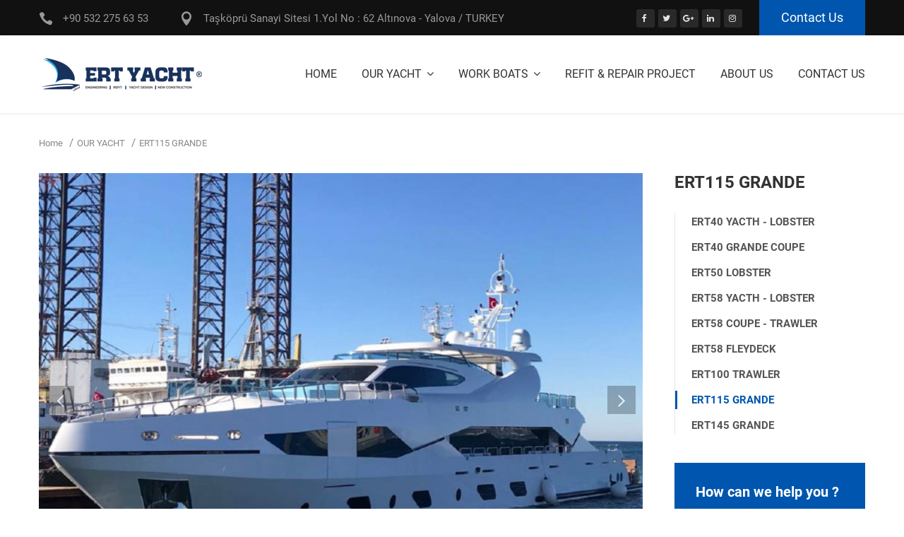

--- FILE ---
content_type: text/html; charset=utf-8
request_url: http://ertyacht.com/Sayfalar/172/tr
body_size: 38472
content:



<!DOCTYPE html>
<html>
<head id="ctl00_Head1">
    <!--
    Basic Page Needs
    ==================================================
    -->
    <meta charset="UTF-8" /><title>
	ERT115 GRANDE
</title>

    <!--
    Mobile Specific Metas
    ==================================================
    -->
    <meta name="viewport" content="width=device-width, initial-scale=1" />
    <!--
    CSS
    ==================================================
    -->
    <link href="/fonts/fonts.css" rel="stylesheet" /><link href="/vendor/font-awesome/css/font-awesome.min.css" rel="stylesheet" /><link href="/vendor/elegant-icons/style.css" rel="stylesheet" /><link href="/vendor/bootstrap/dist/css/bootstrap.min.css" rel="stylesheet" /><link href="/vendor/owl.carousel/dist/assets/owl.carousel.min.css" rel="stylesheet" /><link href="/vendor/css-hamburgers/dist/hamburgers.min.css" rel="stylesheet" /><link href="/vendor/chosen/chosen.css" rel="stylesheet" /><link href="/vendor/animate.css/animate.min.css" rel="stylesheet" /><link href="/vendor/plyr/plyr.min.css" rel="stylesheet" /><link href="/vendor/magnific-popup/magnific-popup.css" rel="stylesheet" /><link href="/vendor/revolution/css/layers.css" rel="stylesheet" /><link href="/vendor/revolution/css/navigation.css" rel="stylesheet" /><link href="/vendor/revolution/css/settings.css" rel="stylesheet" /><link href="/css/main.css" rel="stylesheet" /><link href="/css/switcher.css" rel="stylesheet" /><link id="ctl00_colors" href="/css/colors/primary.css" rel="stylesheet" /><link href="/css/retina.css" rel="stylesheet" />
    <!--
    Favicons
    ==================================================
    -->
    <link rel="shortcut icon" href="../../favicon.png" /><link rel="apple-touch-icon" href="../../apple-touch-icon.png" /><link rel="apple-touch-icon" sizes="72x72" href="../../apple-touch-icon-72x72.png" /><link rel="apple-touch-icon" sizes="114x114" href="../../apple-touch-icon-114x114.png" />
    <script src="/js/modernizr-custom.js"></script>

    

<meta name="keywords" content="" /><meta name="description" content="" /></head>
<body>
    
    <form name="aspnetForm" method="post" action="./tr" id="aspnetForm">
<div>
<input type="hidden" name="__VIEWSTATE" id="__VIEWSTATE" value="/[base64]" />
</div>

<div>

	<input type="hidden" name="__VIEWSTATEGENERATOR" id="__VIEWSTATEGENERATOR" value="F35A4CCE" />
</div>

        

        <!-- page load-->
        <div class="page-loader">
            <div class="loader"></div>
        </div>
        <header>
            <!-- header / start-->
            

            <div id="ctl00_dvAltPage">
                <div class="hidden-tablet-landscape">
                    <div class="topbar topbar-2 bg-black">
                        <div class="container">
                            <div class="contact-widget contact-widget-2">
                                <div class="block-left">
<div class="icon-box icon-box-4"><span class="icon icon_phone">&nbsp;</span> <span>+90 532 275 63 53</span></div>

<div class="icon-box icon-box-4"><span class="icon icon_pin">&nbsp;</span> <span>Taşk&ouml;pr&uuml; Sanayi&nbsp;Sitesi&nbsp;1.Yol No : 62 Altınova - Yalova / TURKEY</span></div>
</div>

<div class="block-right">
<ul class="horizontal-list">
	<li class="social-item-1"><a class="fa fa-facebook" href="http://www.facebook.com/ertyacht" target="_blank">&nbsp;</a></li>
	<li class="social-item-1"><a class="fa fa-twitter">&nbsp;</a></li>
	<li class="social-item-1"><a class="fa fa-google-plus">&nbsp;</a></li>
	<li class="social-item-1"><a class="fa fa-linkedin">&nbsp;</a></li>
	<li class="social-item-1"><a class="fa fa-instagram" href="http://www.instagram.com/ertyacht" target="_blank">&nbsp;</a></li>
</ul>
<a class="hidden-tablet-landscape au-btn au-btn-primary m-l-20 hidden-desktop-med" href="/sayfalar/iletisim/44/tr">Contact Us</a></div>

                                
                            </div>
                        </div>
                    </div>
                </div>
                <div class="section section-navbar-1 section-navbar-2 bg-white hidden-tablet-landscape" id="js-navbar-fixed">
                    <div class="container">
                        <div class="block-left">
                            <div class="logo">
                                <a href="/default/tr">
                                    <img src="/images/icons/ic-logo-01.png" alt="Consulting">
                                </a>
                            </div>
                        </div>
                        <div class="block-right">
                            <nav>
                                <div class="au-navbar navbar-1 navbar-2">
                                    <ul class="au-navbar-menu">
<li><a href="/default/tr">Home</a></li>
<li class="drop"><a href="#">OUR YACHT </a>
<span class="arrow"><i></i></span>
<ul class="drop-menu bottom-right">
<li><a href="/Sayfalar/ert40-yacth---lobster/66/tr">ERT40 YACTH - LOBSTER</a></li>
<li><a href="/Sayfalar/ert40-grande-coupe/149/tr">ERT40 GRANDE COUPE</a></li>
<li><a href="/Sayfalar/ert50-lobster-/70/tr">ERT50 LOBSTER </a></li>
<li><a href="/Sayfalar/ert58-yacth---lobster/168/tr">ERT58 YACTH - LOBSTER</a></li>
<li><a href="/Sayfalar/ert58-coupe---trawler/169/tr">ERT58 COUPE - TRAWLER</a></li>
<li><a href="/Sayfalar/ert58-fleydeck/170/tr">ERT58 FLEYDECK</a></li>
<li><a href="/Sayfalar/ert100-trawler/171/tr">ERT100 TRAWLER</a></li>
<li><a href="/Sayfalar/ert115-grande/172/tr">ERT115 GRANDE</a></li>
<li><a href="/Sayfalar/ert145-grande/173/tr">ERT145 GRANDE</a></li>
</ul>
</li>
<li class="drop"><a href="#">WORK BOATS </a>
<span class="arrow"><i></i></span>
<ul class="drop-menu bottom-right">
<li><a href="/Sayfalar/service-boats/60/tr">SERVICE BOATS</a></li>
<li><a href="/Sayfalar/tug-boats/144/tr">TUG BOATS</a></li>
<li><a href="/Sayfalar/special-purpose-boats/145/tr">SPECIAL PURPOSE BOATS</a></li>
<li><a href="/Sayfalar/fishing-boats/174/tr">FISHING BOATS</a></li>
</ul>
</li>
<li><a href="/Sayfalar/175/tr">REFIT & REPAIR PROJECT</a></li>
<li><a href="/Sayfalar/152/tr">ABOUT US</a></li>
<li><a href = "/Sayfalar/44/tr">Contact Us</a></li>

                                </div>
                            </nav>
                        </div>
                    </div>
                </div>
                <div class="hidden-tablet-landscape-up">
                    <div class="header header-mobile-1">
                        <div class="top-header">
                            <div class="container-fluid">
                                <div class="logo">
                                    <a href="/default/tr">
                                        <img src="/images/icons/ic-logo-01.png" alt="Consulting" />
                                    </a>
                                </div>
                                <div class="search-widget search-widget-1">
                                    
                                </div>
                                <a class="hamburger hamburger--spin hidden-tablet-landscape-up" id="toggle-icon">
                                    <span class="hamburger-box">
                                        <span class="hamburger-inner"></span>
                                    </span>
                                </a>
                            </div>
                        </div>
                        <div class="au-navbar-mobile navbar-mobile-1">
                            <ul class="au-navbar-menu">
<li><a href="/default/tr">Home</a></li>
<li class="drop"><a href="#">OUR YACHT </a>
<span class="arrow"><i></i></span>
<ul class="drop-menu bottom-right">
<li><a href="/Sayfalar/ert40-yacth---lobster/66/tr">ERT40 YACTH - LOBSTER</a></li>
<li><a href="/Sayfalar/ert40-grande-coupe/149/tr">ERT40 GRANDE COUPE</a></li>
<li><a href="/Sayfalar/ert50-lobster-/70/tr">ERT50 LOBSTER </a></li>
<li><a href="/Sayfalar/ert58-yacth---lobster/168/tr">ERT58 YACTH - LOBSTER</a></li>
<li><a href="/Sayfalar/ert58-coupe---trawler/169/tr">ERT58 COUPE - TRAWLER</a></li>
<li><a href="/Sayfalar/ert58-fleydeck/170/tr">ERT58 FLEYDECK</a></li>
<li><a href="/Sayfalar/ert100-trawler/171/tr">ERT100 TRAWLER</a></li>
<li><a href="/Sayfalar/ert115-grande/172/tr">ERT115 GRANDE</a></li>
<li><a href="/Sayfalar/ert145-grande/173/tr">ERT145 GRANDE</a></li>
</ul>
</li>
<li class="drop"><a href="#">WORK BOATS </a>
<span class="arrow"><i></i></span>
<ul class="drop-menu bottom-right">
<li><a href="/Sayfalar/service-boats/60/tr">SERVICE BOATS</a></li>
<li><a href="/Sayfalar/tug-boats/144/tr">TUG BOATS</a></li>
<li><a href="/Sayfalar/special-purpose-boats/145/tr">SPECIAL PURPOSE BOATS</a></li>
<li><a href="/Sayfalar/fishing-boats/174/tr">FISHING BOATS</a></li>
</ul>
</li>
<li><a href="/Sayfalar/175/tr">REFIT & REPAIR PROJECT</a></li>
<li><a href="/Sayfalar/152/tr">ABOUT US</a></li>
<li><a href = "/Sayfalar/44/tr">Contact Us</a></li>

                        </div>
                        <div class="container-fluid">
                            <div class="contact-widget contact-widget-1">
                                <div class="icon-box icon-box-1">
<div class="icon"><i class="icon_phone">&nbsp;</i></div>

<div class="content">
<p>+90 532 275 63 53</p>

<p>info@ertyacht.com</p>
</div>
</div>

<div class="icon-box icon-box-1">
<div class="icon"><i class="icon_pin">&nbsp;</i></div>

<div class="content">
<p>Merkez: Taşk&ouml;pr&uuml; San.&nbsp;Sitesi 1. Cad. No : 62-64-66 &Ccedil;iftlikk&ouml;y - Yalova</p>

</div>
</div>

                            </div>
                        </div>
                    </div>
                </div>
            </div>

            <!-- header / end-->
        </header>

        

    <style>
        iframe{ width:100%;}
    </style>

    <div class="heading-page heading-page-1 heading-page-2">
        <div class="container">
            <ul class="breadcrumbs">
                <li class=" active">
                    <a href="/default/tr">Home</a>
                </li>
                <li>
                    <a href="#">OUR YACHT</a>
                </li>
                
                <li>
                    <a href="">ERT115 GRANDE</a>
                </li>
            </ul>
        </div>
    </div>
    <!-- heading page / end-->
    <!-- page content / start-->
    <div class="page-content p-b-50">
        <div class="container">
            <div class="row">
                <div class="col-md-9">
                    <section class="section post-section-1 m-b-30 p-r-15">
                        <div class="post-image owl-carousel dark nav-style-3 dots-style-1 m-b-35" data-carousel-nav="true" data-carousel-dots="true" data-carousel-loop="true" data-carousel-items="1" data-carousel-sm="1" data-carousel-xs="1" data-carousel-lg="1" data-carousel-md="1"
                        data-carousel-autoplay="true">
                        
                                <img class="img-responsive" src="/images/urunler/ERT115.jpg" alt="">
                            
                                <img class="img-responsive" src="/images/urunler/ERT115-1.jpg" alt="">
                            
                            
                        </div>
                        <div class="post-content">
                            <h4 class="text-block text-bold text-black text-med-large m-b-20">ERT115 GRANDE</h4>
                            <p style="box-sizing: border-box; margin: 0px 0px 10px; color: rgb(85, 85, 85); font-family: Roboto, Arial, &quot;Helvetica Neue&quot;, sans-serif; font-size: 15px;">L : 34.00 m</p>

<p style="box-sizing: border-box; margin: 0px 0px 10px; color: rgb(85, 85, 85); font-family: Roboto, Arial, &quot;Helvetica Neue&quot;, sans-serif; font-size: 15px;">B : 7.20&nbsp;m</p>

<p style="box-sizing: border-box; margin: 0px 0px 10px; color: rgb(85, 85, 85); font-family: Roboto, Arial, &quot;Helvetica Neue&quot;, sans-serif; font-size: 15px;">T : 1.80 m</p>

<p style="box-sizing: border-box; margin: 0px 0px 10px; color: rgb(85, 85, 85); font-family: Roboto, Arial, &quot;Helvetica Neue&quot;, sans-serif; font-size: 15px;">4 Cabin, Engine 2 x (450 - 1200) hp</p>

<p style="box-sizing: border-box; margin: 0px 0px 10px; color: rgb(85, 85, 85); font-family: Roboto, Arial, &quot;Helvetica Neue&quot;, sans-serif; font-size: 15px;">STEEL CONSTRUCTION</p>

                            
                             
                        </div>
                    </section>
                </div>
                <div class="col-md-3">
                    <h4 class="text-bold text-bold text-black text-med m-t-0 m-b-30">ERT115 GRANDE</h4>
                    <ul class="post-tabs post-tabs-1 m-b-40">
                        

                        
                                    <li class=""  id="66">
                                        <a href="/Sayfalar/66/tr">ERT40 YACTH - LOBSTER</a>
                                    </li>
                                
                                    <li class=""  id="149">
                                        <a href="/Sayfalar/149/tr">ERT40 GRANDE COUPE</a>
                                    </li>
                                
                                    <li class=""  id="70">
                                        <a href="/Sayfalar/70/tr">ERT50 LOBSTER </a>
                                    </li>
                                
                                    <li class=""  id="168">
                                        <a href="/Sayfalar/168/tr">ERT58 YACTH - LOBSTER</a>
                                    </li>
                                
                                    <li class=""  id="169">
                                        <a href="/Sayfalar/169/tr">ERT58 COUPE - TRAWLER</a>
                                    </li>
                                
                                    <li class=""  id="170">
                                        <a href="/Sayfalar/170/tr">ERT58 FLEYDECK</a>
                                    </li>
                                
                                    <li class=""  id="171">
                                        <a href="/Sayfalar/171/tr">ERT100 TRAWLER</a>
                                    </li>
                                
                                    <li class="active"  id="172">
                                        <a href="/Sayfalar/172/tr">ERT115 GRANDE</a>
                                    </li>
                                
                                    <li class=""  id="173">
                                        <a href="/Sayfalar/173/tr">ERT145 GRANDE</a>
                                    </li>
                                
                    </ul>
                    <div class="banner-contact m-b-50">
                        <h4>How can we help you ?</h4>
                        <p class="m-b-20">Write us your requests and we will get back to you.</p>
                        <a class="au-btn au-btn-border au-btn-border-light au-btn-block" href="/sayfalar/iletisim/44/tr">CONTACT US</a>
                    </div>
                </div>
            </div>
        </div>
    </div>
    <!-- page content / end-->

   

    

    

    



        <footer id="footer">
            <!-- Footer / start-->
            <div class="footer footer-1 bg-black">
                <div class="top-footer p-t-50 p-b-50">
                    <div class="container">
                        <div class="row">
                            <div class="col-md-6">
                                <div class="footer-block-1">
                                    <div class="logo">
                                        <img src="/images/icons/ic-logo-02.png" alt="" />
                                    </div>
                                    <div class="quick-link">
                                        <div class="row">
                                            <div class="col-md-6 col-sm-6">
                                                <ul>
                                                    
                                                            <li><a href="/Sayfalar/66/tr">ERT40 YACTH - LOBSTER</a></li>
                                                        
                                                            <li><a href="/Sayfalar/70/tr">ERT50 LOBSTER </a></li>
                                                        
                                                </ul>
                                            </div>
                                            <div class="col-md-6 col-sm-6">
                                                <ul>
                                                    
                                                            <li><a href="/Sayfalar/60/tr">SERVICE BOATS</a></li>
                                                        
                                                            <li><a href="/Sayfalar/144/tr">TUG BOATS</a></li>
                                                        
                                                            <li><a href="/Sayfalar/145/tr">SPECIAL PURPOSE BOATS</a></li>
                                                        
                                                    
                                                </ul>
                                            </div>
                                        </div>
                                    </div>
                                </div>
                            </div>
                            <div class="col-md-3">
                                <div class="footer-block-2">
                                    <div class="title">
                                        <h3>Contact Us</h3>
                                    </div>
                                    <div class="contact-list">
                                        <ul>
	<li>Adres: Taşk&ouml;pr&uuml; San. Sit. 1.Cad. No:62-64-66 &Ccedil;iftlikk&ouml;y&nbsp;- Yalova / TURKEY</li>
	<li>Telefon: +90 532 275 63 53</li>
	<li>E-Posta: info@ertyacht.com</li>
</ul>

                                        
                                    </div>
                                </div>
                            </div>
                            <div class="col-md-3">
                                <div class="footer-block-3">
                                    <div class="title">
                                        <h3>Follow Us</h3>
                                    </div>
                                    <div class="social-list">
                                        <ul class="horizontal-list">
	<li class="social-item-2 social-item-1"><a href="http://www.instagram.com/ertyacht" class="fa fa-facebook">&nbsp;</a></li>
	<li class="social-item-2 social-item-1"><a class="fa fa-twitter">&nbsp;</a></li>
	<li class="social-item-2 social-item-1"><a class="fa fa-google-plus">&nbsp;</a></li>
	<li class="social-item-2 social-item-1"><a class="fa fa-linkedin">&nbsp;</a></li>
	<li class="social-item-2 social-item-1"><a href="http://www.instagram.com/ertyacht" class="fa fa-instagram">&nbsp;</a></li>
</ul>

                                        
                                    </div>
                                </div>
                            </div>
                        </div>
                    </div>
                </div>
                <div class="bot-footer">
                    <div class="container">
                        <div class="block-inner p-t-35 p-b-60">
                            <div class="block-left">
                                <span>© 2017 ERT YACHT - Refit | New Construction | Yacht Design. All rights reserved.</span>
                            </div>
                            <div class="block-right">
                                <div class="quick-link">
                                    <ul>
                                        <li>
                                            <a href="/sayfalar/kusumsal/66/tr">About Us</a>
                                        </li>
                                        <li>
                                            <a href="/ProjelerERTYACHT/tr">YACHTS</a>
                                        </li>
                                        <li>
                                            <a href="/sayfalar/iletisim/44/tr">Communication</a>
                                        </li>
                                        

                                    </ul>
                                </div>
                            </div>
                        </div>
                    </div>
                </div>
            </div>
            <!-- Footer / end-->
        </footer>
        <div id="up-to-top">
            <i class="fa fa-angle-up"></i>
        </div>
        <!--
    Javascripts
    ==================================================
    -->
        <script src="/vendor/jquery/dist/jquery.min.js"></script>
        <script src="/vendor/bootstrap/dist/js/bootstrap.min.js"></script>
        <script src="/vendor/bootstrap-progressbar/bootstrap-progressbar.min.js"></script>
        <script src="/vendor/owl.carousel/dist/owl.carousel.min.js"></script>
        <script src="/vendor/headroom/headroom.min.js"></script>
        <script src="/vendor/matchHeight/dist/jquery.matchHeight-min.js"></script>
        <script src="/vendor/SmoothScroll/SmoothScroll.js"></script>
        <script src="/vendor/isotope/imagesloaded.pkgd.min.js"></script>
        <script src="/vendor/isotope/isotope.pkgd.min.js"></script>
        <script src="/vendor/plyr/plyr.min.js"></script>
        <script src="/vendor/magnific-popup/jquery.magnific-popup.min.js"></script>
        <script src="/vendor/jquery-accordion/js/jquery.accordion.js"></script>
        <script src="/vendor/chosen/chosen.jquery.js"></script>
        <script src="/vendor/waypoints/lib/jquery.waypoints.min.js"></script>
        <script src="/vendor/jquery.counterup/jquery.counterup.min.js"></script>
        <script src="/vendor/paroller.js/jquery.paroller.min.js"></script>
        <script src="/vendor/retinajs/dist/retina.min.js"></script>
        <script src="/js/owl-custom.js"></script>
        <script src="/js/main.js"></script>
        <script src="/js/switcher-custom.js"></script>
        <script src="/vendor/revolution/js/jquery.themepunch.tools.min.js"></script>
        <script src="/vendor/revolution/js/jquery.themepunch.revolution.min.js"></script>
        <!--
    | (Load Extensions only on Local File Systems !
    | The following part can be removed on Server for On Demand Loading)
    -->
        <script type="text/javascript" src="/vendor/revolution/js/extensions/revolution.extension.video.min.js"></script>
        <script type="text/javascript" src="/vendor/revolution/js/extensions/revolution.extension.slideanims.min.js"></script>
        <script type="text/javascript" src="/vendor/revolution/js/extensions/revolution.extension.actions.min.js"></script>
        <script type="text/javascript" src="/vendor/revolution/js/extensions/revolution.extension.layeranimation.min.js"></script>
        <script type="text/javascript" src="/vendor/revolution/js/extensions/revolution.extension.kenburn.min.js"></script>
        <script type="text/javascript" src="/vendor/revolution/js/extensions/revolution.extension.navigation.min.js"></script>
        <script type="text/javascript" src="/vendor/revolution/js/extensions/revolution.extension.migration.min.js"></script>
        <script type="text/javascript" src="/vendor/revolution/js/extensions/revolution.extension.parallax.min.js"></script>
        <script src="/js/revo-slider-custom.js"></script>
        <!--
    End Document
    ==================================================
    -->

    </form>
</body>
</html>





--- FILE ---
content_type: text/css
request_url: http://ertyacht.com/css/main.css
body_size: 107929
content:
/*------------------------------------------------------------------
[Master Stylesheet]

Project:  CONSULTING
Version:	1.0
Last change:	18/07/2017 [Add Define a table of contents Link]
Assigned to:	Ngo Dang Truong
Primary use:	Company
-------------------------------------------------------------------*/
/*------------------------------------------------------------------
[LAYOUT]

* body
    + Header / header
	+ Page Content / .page-content .name-page
        + Section Layouts / section .name-section
        ...
	+ Footer / footer

-------------------------------------------------------------------*/
/*------------------------------------------------------------------
# [Color codes]

# Text Color (text): #555555
# Text Color Deep (Text, title): #333333

------------------------------------------------------------------*/
/*------------------------------------------------------------------
[Typography]

Body copy:		15px/1.5 'Roboto', Arial, "Helvetica Neue", sans-serif;
Heading Section:	30px/1.5 'Roboto', Arial, "Helvetica Neue", sans-serif;
Input, textarea:	15px/1.5 'Roboto', Arial, "Helvetica Neue", sans-serif;
Title:	24px/1.5 'Roboto', Arial, "Helvetica Neue", sans-serif;

Notes:	decreasing heading by 0.4em with every subsequent heading level
-------------------------------------------------------------------*/
/*-----------------------------------------------------*/
/*                   INCLUDE FILE                      */
/*-----------------------------------------------------*/
/*    Init variables and mixins    */
/* clearFix */
/* Detect variable screen */
/*    Include all sass of components general    */
/* #Basic Styles
================================================== */
body {
  font-family: "Roboto", Arial, "Helvetica Neue", sans-serif;
  font-weight: 400;
  font-size: 15px;
  line-height: -webkit-calc(25/15);
  line-height: -moz-calc(25/15);
  line-height: calc(25/15);
  color: #555555;
  -webkit-font-smoothing: antialiased;
  /* Fix for webkit rendering */
  -webkit-text-size-adjust: 100%;
}

html {
  overflow-x: hidden;
}

@media (min-width: 1200px) {
  .container {
    width: 1200px;
  }
}


.fullwidthabanner {
height: 400px !important;
}

.rev_slider .tp-bgimg.defaultimg {
    background-position: center center !important;
    max-height: 400px;
}

.rev_slider .tp-bgimg.defaultimg {
    background-position: center center !important;
    max-height: 400px;
}
.rev_slider_wrapper, .rev_slider, .tp-fullwidth-forcer, .rev_slider .tp-bgimg.defaultimg {
    max-height: 400px !important;
}

.blog .rev_slider_wrapper,
.blog .rev_slider,
.blog .tp-fullwidth-forcer,
.blog .rev_slider .tp-bgimg.defaultimg,
.page-id-2 .rev_slider_wrapper,
.page-id-2 .rev_slider,
.page-id-2 .tp-fullwidth-forcer,
.page-id-2 .rev_slider .tp-bgimg.defaultimg {
    max-height: 400px !important;
}

/* #Backgroud
================================================== */
.bg-black {
  background: #111;
}

.bg-grey {
  background: #e6e6e6;
}

.bg-grey-light {
  background: #f5f5f5;
}

.bg-grey-dark {
  background: #999999;
}

.bg-white {
  background: #fff;
}

.bg-cover {
  -webkit-background-size: cover !important;
  -moz-background-size: cover !important;
  -o-background-size: cover !important;
  background-size: cover !important;
}

.bg-overlay {
  position: absolute;
  width: 100%;
  height: 100%;
  top: 0;
  left: 0;
  z-index: 0;
}

.bg-overlay.dark {
  background: rgba(0, 0, 0, 0.5);
}

.bg-overlay.dark-2 {
  background: rgba(0, 0, 0, 0.8);
}

.bg-parallax {
  background-attachment: fixed !important;
  -webkit-background-size: cover !important;
  -moz-background-size: cover !important;
  -o-background-size: cover !important;
  background-size: cover !important;
}

@media (max-width: 991px) {
  .bg-parallax {
    -webkit-background-size: auto auto !important;
    -moz-background-size: auto !important;
    -o-background-size: auto !important;
    background-size: auto !important;
  }
}

.bg-gradient {
  background: -webkit-gradient(linear, left bottom, left top, from(transparent), to(black));
  background: -webkit-linear-gradient(bottom, transparent 0%, black 100%);
  background: -moz-linear-gradient(bottom, transparent 0%, black 100%);
  background: -o-linear-gradient(bottom, transparent 0%, black 100%);
  background: linear-gradient(to top, transparent 0%, black 100%);
}

.bg-gradient-light {
  background: -webkit-gradient(linear, left bottom, left top, from(rgba(255, 255, 255, 0)), to(white));
  background: -webkit-linear-gradient(bottom, rgba(255, 255, 255, 0) 0%, white 100%);
  background: -moz-linear-gradient(bottom, rgba(255, 255, 255, 0) 0%, white 100%);
  background: -o-linear-gradient(bottom, rgba(255, 255, 255, 0) 0%, white 100%);
  background: linear-gradient(to top, rgba(255, 255, 255, 0) 0%, white 100%);
}

/* #Typography
================================================== */
h1 a, h2 a, h3 a, h4 a, h5 a, h6 a {
  font-weight: inherit;
}

p img {
  margin: 0;
}

em {
  font-style: italic;
}

strong {
  font-weight: 600;
}

small {
  font-size: 80%;
}

.text-small {
  font-size: 13px;
}

/*	Blockquotes  */
/* #Links
================================================== */
a, a:visited {
  text-decoration: none;
}

a:hover, a:focus {
  color: #e74c3c;
  text-decoration: none;
}

p a, p a:visited {
  line-height: inherit;
  text-decoration: none;
}

a:focus {
  outline: none;
}

a:hover {
  cursor: pointer;
}

/* #Lists
================================================== */
ul {
  list-style: none outside;
}

ol {
  list-style: decimal;
}

ul ul, ul ol,
ol ol, ol ul {
  font-size: 90%;
}

li p {
  line-height: 21px;
}

/* Fix for odd Mozilla border & padding issues */
button::-moz-focus-inner,
input::-moz-focus-inner {
  border: 0;
  padding: 0;
}

/* #Transition
================================================== */
a, button {
  -webkit-transition: all 0.3s ease !important;
  -o-transition: all 0.3s ease !important;
  -moz-transition: all 0.3s ease !important;
  transition: all 0.3s ease !important;
}

a:hover, button:hover {
  -webkit-transition: all 0.3s ease !important;
  -o-transition: all 0.3s ease !important;
  -moz-transition: all 0.3s ease !important;
  transition: all 0.3s ease !important;
}

/* #Social icon item
================================================== */
.social-item-1 {
  width: 26px;
  height: 26px;
  background: rgba(255, 255, 255, 0.1);
  -webkit-border-radius: 3px;
  -moz-border-radius: 3px;
  border-radius: 3px;
  display: table;
  text-align: center;
  -webkit-transition: all 0.3s ease;
  -o-transition: all 0.3s ease;
  -moz-transition: all 0.3s ease;
  transition: all 0.3s ease;
}

.social-item-1 a {
  display: table-cell;
  vertical-align: middle;
  color: #e5e5e5;
  font-size: 12px;
}

.social-item-1:hover {
  -webkit-transition: all 0.3s ease;
  -o-transition: all 0.3s ease;
  -moz-transition: all 0.3s ease;
  transition: all 0.3s ease;
}

.social-item-2 {
  width: 36px;
  height: 36px;
  -webkit-border-radius: 100%;
  -moz-border-radius: 100%;
  border-radius: 100%;
}

.social-item-3 {
  width: 36px;
  height: 36px;
  -webkit-border-radius: 0;
  -moz-border-radius: 0;
  border-radius: 0;
  background: #808080;
  margin-left: 5px;
}

.social-item-3 .fa-facebook {
  background: #3b5998;
}

.social-item-3 .fa-twitter {
  background: #00aced;
}

.social-item-3 .fa-google-plus {
  background: #dd4b39;
}

.social-item-3 .fa-linkedin {
  background: #007bb6;
}

.social-item-3 a {
  color: #fff;
}

.social-item-3.text {
  background: none;
  height: 36px;
  width: 70px;
}

.social-item-3.text span {
  font-size: 13px;
  display: table-cell;
  vertical-align: middle;
}

.social-item-4 {
  margin-right: 5px;
}

.social-item-4 a {
  font-size: 24px;
}

.social-item-4 .fa-facebook-square {
  color: #3b5998;
}

.social-item-4 .fa-twitter {
  color: #00aced;
}

.social-item-4 .fa-linkedin-square {
  color: #007bb6;
}

.social-item-4.text {
  background: none;
  height: 26px;
  width: 100px;
  text-align: left;
}

.social-item-4.text span {
  color: #808080;
  font-size: 13px;
  display: table-cell;
  vertical-align: middle;
}

/* #List style
================================================== */
.horizontal-list {
  padding: 0;
  margin: 0;
}

.horizontal-list:after {
  content: "";
  display: table;
  clear: both;
}

.horizontal-list li {
  float: left;
}

/* #Chosen Select
================================================== */
@media (min-width: 0px) {
  .chosen-container .chosen-single div b {
    background: none !important;
  }
}

/*No active*/
.chosen-container {
  vertical-align: baseline;
}

.chosen-container .chosen-single {
  background: none;
  border: none;
  -webkit-box-shadow: none;
  -moz-box-shadow: none;
  box-shadow: none;
}

.chosen-container .chosen-single span {
  color: #888;
}

.chosen-container .chosen-single div b {
  background: none;
  -webkit-transition: all 0.3s ease;
  -o-transition: all 0.3s ease;
  -moz-transition: all 0.3s ease;
  transition: all 0.3s ease;
  text-align: center;
}

.chosen-container .chosen-single div b:after {
  content: '\f107';
  font-family: FontAwesome, sans-serif;
  color: #888;
}

.chosen-container .chosen-drop {
  background: #111;
  border: none;
  -webkit-box-shadow: 0 1px 3px rgba(0, 0, 0, 0.12), 0 1px 2px rgba(0, 0, 0, 0.24);
  -moz-box-shadow: 0 1px 3px rgba(0, 0, 0, 0.12), 0 1px 2px rgba(0, 0, 0, 0.24);
  box-shadow: 0 1px 3px rgba(0, 0, 0, 0.12), 0 1px 2px rgba(0, 0, 0, 0.24);
  -webkit-border-radius: 0;
  -moz-border-radius: 0;
  border-radius: 0;
  -webkit-transition: all 0.3s ease;
  -o-transition: all 0.3s ease;
  -moz-transition: all 0.3s ease;
  transition: all 0.3s ease;
  visibility: hidden;
  opacity: 0;
  clip: auto;
}

.chosen-container .chosen-drop ul li {
  color: #888;
  -webkit-transition: all 0.3s ease;
  -o-transition: all 0.3s ease;
  -moz-transition: all 0.3s ease;
  transition: all 0.3s ease;
}

.chosen-container .chosen-drop ul li:hover, .chosen-container .chosen-drop ul li.result-selected {
  background: none;
  color: #fff;
  -webkit-transition: all 0.3s ease;
  -o-transition: all 0.3s ease;
  -moz-transition: all 0.3s ease;
  transition: all 0.3s ease;
}

/*Active*/
.chosen-container-active.chosen-with-drop .chosen-single {
  background: #111;
  border: none;
  -webkit-box-shadow: 0 1px 3px rgba(0, 0, 0, 0.12), 0 1px 2px rgba(0, 0, 0, 0.24);
  -moz-box-shadow: 0 1px 3px rgba(0, 0, 0, 0.12), 0 1px 2px rgba(0, 0, 0, 0.24);
  box-shadow: 0 1px 3px rgba(0, 0, 0, 0.12), 0 1px 2px rgba(0, 0, 0, 0.24);
}

.chosen-container-active.chosen-with-drop .chosen-single div b {
  -webkit-transform: rotate(-180deg);
  -moz-transform: rotate(-180deg);
  -ms-transform: rotate(-180deg);
  -o-transform: rotate(-180deg);
  transform: rotate(-180deg);
}

.chosen-container-active.chosen-with-drop .chosen-drop {
  visibility: visible;
  opacity: 1;
  -webkit-transition: all 0.3s ease;
  -o-transition: all 0.3s ease;
  -moz-transition: all 0.3s ease;
  transition: all 0.3s ease;
}

/* #Hamburger Button
================================================== */
.hamburger {
  padding: 20px 15px 10px 15px;
}

.hamburger:focus {
  outline: none;
}

.hamburger:hover {
  opacity: 1;
}

/* #Progress Bar
================================================== */
.progress-box-1 .progress-label {
  font-size: 13px;
  margin-bottom: 9px;
}

.au-progress-1 {
  border-top: 1px solid #d9d9d9;
}

.au-progress-1 .au-progress-bar {
  position: relative;
  height: 10px;
  width: 0;
  -webkit-transition: 1s all;
  -o-transition: 1s all;
  -moz-transition: 1s all;
  transition: 1s all;
}

.au-progress-1 .au-progress-bar span {
  font-size: 13px;
  position: absolute;
  top: -20px;
  right: -15px;
}

.progress-box-2 {
  text-align: center;
  margin-bottom: 30px;
}

.progress-box-2 .au-progress-bar {
  background: none;
  position: relative;
  width: 100% !important;
  -webkit-transition: 1s all;
  -o-transition: 1s all;
  -moz-transition: 1s all;
  transition: 1s all;
}

.progress-box-2 .au-progress-bar svg {
  -webkit-transform: rotate(-90deg);
  -moz-transform: rotate(-90deg);
  -ms-transform: rotate(-90deg);
  -o-transform: rotate(-90deg);
  transform: rotate(-90deg);
}

.progress-box-2 .au-progress-bar circle {
  stroke-width: 4px;
}

.progress-box-2 .au-progress-bar .bar-color {
  -webkit-transition: 1s all;
  -o-transition: 1s all;
  -moz-transition: 1s all;
  transition: 1s all;
}

.progress-box-2 .au-progress-bar span {
  position: absolute;
  top: 50%;
  left: 50%;
  -webkit-transform: translate(-50%, -50%);
  -moz-transform: translate(-50%, -50%);
  -ms-transform: translate(-50%, -50%);
  -o-transform: translate(-50%, -50%);
  transform: translate(-50%, -50%);
  font-size: 30px;
  color: #fff;
}

.progress-box-2 .progress-label {
  font-weight: 400;
  margin: 15px 0 0 0;
  color: #fff;
  font-size: 18px;
}

.progress-box-3 {
  display: inline-block;
  vertical-align: top;
}

.progress-box-3 .progress-label {
  font-size: 15px;
  color: #888888;
  margin-top: 5px;
}

.progress-box-3 .au-progress-3 {
  width: 110px;
  background: #e6e6e6;
  height: 216px;
  position: relative;
}

.progress-box-3 .au-progress-3 .au-progress-bar {
  position: absolute;
  -webkit-transition: 0.5s all;
  -o-transition: 0.5s all;
  -moz-transition: 0.5s all;
  transition: 0.5s all;
  left: 0;
  bottom: 0;
  width: 100% !important;
  height: 0%;
  background: #00ae25;
  text-align: center;
}

.progress-box-3 .au-progress-3 .au-progress-bar span {
  color: #fff;
  display: inline-block;
  margin-top: 3px;
}

/* #Number box
================================================== */
.number-box {
  text-align: center;
  margin-bottom: 30px;
}

.number-box.light {
  color: #fff;
}

.number-box.dark {
  color: #333333;
}

.number-box.dark .title {
  color: #999999;
}

.number-box .number {
  line-height: 1;
  margin-bottom: 15px;
  font-size: 70px;
  font-weight: 700;
  display: block;
}

.number-box .number .sub {
  content: "%";
  font-size: 40px;
  margin-left: -15px;
}

.number-box .title {
  display: block;
  font-weight: 700;
}

/* #Text block
================================================== */
.text-inline {
  display: inline-block;
}

.text-block {
  font-size: 15px;
  margin-bottom: 0;
  display: block;
  font-weight: 400;
}

@media (max-width: 991px) {
  .text-block {
    padding-left: 0 !important;
    padding-right: 0 !important;
  }
}

.text-lead {
  font-size: 39px;
  font-weight: 300;
}

.text-black {
  color: #333;
}

.text-grey {
  color: #cccccc;
}

.text-grey-1 {
  color: #808080;
}

.text-white {
  color: #fff;
}

.text-large {
  font-size: 36px;
}

.text-med-large {
  font-size: 30px;
}

.text-med {
  font-size: 24px;
}

.text-bold {
  font-weight: 700;
}

.text-med-sm {
  font-size: 20px;
}

.text-underline {
  text-decoration: underline;
}

.post-list li {
  list-style: none;
  margin-bottom: 10px;
}

.post-list li:before {
  content: '';
  background: #555;
  vertical-align: middle;
  margin-right: 10px;
  display: inline-block;
  -webkit-border-radius: 100%;
  -moz-border-radius: 100%;
  border-radius: 100%;
  width: 8px;
  height: 8px;
}

.post-blockquote {
  padding: 10px 50px;
}

.post-blockquote p {
  font-size: 18px;
}

.post-blockquote .text-grey {
  color: #808080;
}

.image.image-border {
  border: 1px solid #e6e6e6;
}

/* #Accordion-box
  ================================================== */
.accordion-box-1 .accordion {
  background: #fff;
}

.accordion-box-1 .accordion .accordion-title {
  cursor: pointer;
  padding: 10px 20px 10px 30px;
  border: 1px solid #e6e6e6;
  margin: 0;
  font-size: 18px;
  color: #333333;
}

.accordion-box-1 .accordion .accordion-title span {
  width: 30px;
  position: relative;
  height: 30px;
  float: right;
  vertical-align: bottom;
}

.accordion-box-1 .accordion .accordion-title span:before {
  position: absolute;
  top: 50%;
  left: 50%;
  -webkit-transform: translate(-50%, -50%);
  -moz-transform: translate(-50%, -50%);
  -ms-transform: translate(-50%, -50%);
  -o-transform: translate(-50%, -50%);
  transform: translate(-50%, -50%);
  content: "";
  display: inline-block;
  width: 2px;
  height: 12px;
  background: #aaaaaa;
}

.accordion-box-1 .accordion .accordion-title span:after {
  position: absolute;
  top: 50%;
  left: 50%;
  -webkit-transform: translate(-50%, -50%);
  -moz-transform: translate(-50%, -50%);
  -ms-transform: translate(-50%, -50%);
  -o-transform: translate(-50%, -50%);
  transform: translate(-50%, -50%);
  content: "";
  display: inline-block;
  width: 12px;
  height: 2px;
  background: #aaaaaa;
}

.accordion-box-1 .accordion .accordion-title p {
  margin: 0;
}

.accordion-box-1 .accordion.open .accordion-title span:before {
  display: none;
}

.accordion-box-1 .content-inner {
  border: 1px solid #ededed;
  padding: 25px 30px 20px 30px;
}

.accordion-box-2 .accordion.open .accordion-title {
  background: #ac907f;
}

.accordion-box-2 .accordion .accordion-title {
  border: none;
  background: #292929;
}

.accordion-box-2 .accordion .accordion-title p {
  color: #fff;
}

.accordion-box-2 .accordion .accordion-content .content-inner {
  background: #111;
  border: none;
}

.accordion-box-2 .accordion .accordion-content .content-inner p {
  color: #999999;
  padding-left: 20px;
  border-left: 1px solid #292929;
}

/* #Au Tabs
================================================== */
.au-tabs {
  padding: 0;
  margin: 0;
  display: inline-block;
  vertical-align: top;
  border-left: 1px solid #e6e6e6;
}

.au-tabs:after {
  content: "";
  display: table;
  clear: both;
}

.au-tabs li {
  float: left;
}

.au-tabs li.active a {
  color: #333;
  background: #f2f2f2;
}

.au-tabs li a {
  border-top: 1px solid #e6e6e6;
  border-right: 1px solid #e6e6e6;
  border-bottom: 1px solid #e6e6e6;
  display: inline-block;
  font-size: 16px;
  font-weight: 700;
  color: #333;
  padding: 20px 80px;
}

.au-tabs li a:hover {
  color: #333;
  background: #f2f2f2;
}

@media (max-width: 991px) {
  .au-tabs li {
    width: 100%;
  }
  .au-tabs li a {
    display: block;
  }
}

.au-tabs-1 {
  display: block;
  border: 1px solid #e6e6e6;
}

.au-tabs-1 li.active a {
  border-top: 2px solid #999999;
  border-left: 1px solid #e6e6e6;
  border-right: 1px solid #e6e6e6;
  margin-bottom: -1px;
  background: #fff;
}

.au-tabs-1 li a {
  padding: 15px 30px;
  border: none;
  -webkit-transition: none;
  -o-transition: none;
  -moz-transition: none;
  transition: none;
}

@media (max-width: 767px) {
  .au-tabs-1 li {
    width: 100%;
  }
  .au-tabs-1 li.active a {
    border: none;
    margin-bottom: 0;
    background: #e6e6e6;
  }
  .au-tabs-1 li a {
    display: block;
  }
}

.au-tab-content-1 {
  padding: 30px 30px 40px 30px;
  border-left: 1px solid #e6e6e6;
  border-right: 1px solid #e6e6e6;
  border-bottom: 1px solid #e6e6e6;
}

.au-tab-content-1 p {
  margin: 0;
}

.post-tabs-1 {
  padding: 0;
  margin: 0;
  border-left: 1px solid #e6e6e6;
}

.post-tabs-1 li {
  margin-bottom: 10px;
}

.post-tabs-1 li a {
  display: block;
  padding: 1px 0 0 20px;
  color: #555;
  font-weight: 700;
  border-left: 3px solid transparent;
}

.project-tabs {
  margin: 0;
  padding: 0;
}

.project-tabs:after {
  content: "";
  display: table;
  clear: both;
}

.project-tabs li {
  margin-right: 40px;
  float: left;
}

.project-tabs li span {
  cursor: pointer;
  color: #888888;
}

/* #au-paginations
================================================== */
.au-paginations {
  padding: 0;
  margin: 0;
}

.au-paginations:after {
  content: "";
  display: table;
  clear: both;
}

.au-paginations li:not(.next) {
  margin-right: 10px;
  float: left;
  width: 36px;
  height: 36px;
  border: 1px solid #e6e6e6;
  display: table;
  text-align: center;
}

.au-paginations li:not(.next) a {
  display: table-cell;
  vertical-align: middle;
  font-weight: 700;
  color: #808080;
}

.au-paginations .next {
  display: table;
  text-align: center;
  float: left;
  width: 50px;
  height: 36px;
  margin-left: 10px;
}

.au-paginations .next a {
  font-weight: 700;
  color: #808080;
  display: table-cell;
  vertical-align: middle;
}

.au-paginations .next a i {
  margin-left: 5px;
}

/* #Lists
================================================== */
.sidebar-lists-1 {
  padding: 0;
  margin: 0;
}

.sidebar-lists-1 li:last-child a {
  border-bottom: 1px solid #e6e6e6;
}

.sidebar-lists-1 li a {
  border-top: 1px solid #e6e6e6;
  display: block;
  padding: 8px 0;
  color: #555555;
}

.sidebar-lists-2 li:last-child a {
  border-bottom: none;
}

.sidebar-lists-2 li:after {
  content: "";
  display: table;
  clear: both;
}

.sidebar-lists-2 li a {
  float: left;
  border: none;
}

.sidebar-lists-2 li span {
  float: right;
}

/* #Other
================================================== */
.banner-contact {
  padding: 30px;
}

.banner-contact h4 {
  margin: 0 0 20px;
  font-weight: 700;
  font-size: 20px;
}

.plyr-video {
  cursor: pointer;
  position: relative;
}

.plyr-video .poster {
  z-index: 10;
  width: 100%;
  height: 100%;
  position: absolute;
  top: 0;
  left: 0;
}

.plyr-video .sprite {
  z-index: 10;
  position: absolute;
  top: 50%;
  left: 50%;
  -webkit-transform: translate(-50%, -50%);
  -moz-transform: translate(-50%, -50%);
  -ms-transform: translate(-50%, -50%);
  -o-transform: translate(-50%, -50%);
  transform: translate(-50%, -50%);
}

.plyr-video-2 {
  -webkit-box-shadow: 0px 5px 30px 0px rgba(0, 0, 0, 0.19);
  -moz-box-shadow: 0px 5px 30px 0px rgba(0, 0, 0, 0.19);
  box-shadow: 0px 5px 30px 0px rgba(0, 0, 0, 0.19);
  border: 5px solid #fff;
}

.gallery-box {
  position: relative;
}

.gallery-box:hover .gallery-overlay {
  -webkit-transition: all 0.3s ease;
  -o-transition: all 0.3s ease;
  -moz-transition: all 0.3s ease;
  transition: all 0.3s ease;
  opacity: 1;
}

.gallery-box .gallery-overlay {
  -webkit-transition: all 0.3s ease;
  -o-transition: all 0.3s ease;
  -moz-transition: all 0.3s ease;
  transition: all 0.3s ease;
  opacity: 0;
  position: absolute;
  width: 100%;
  height: 100%;
  background: rgba(0, 0, 0, 0.3);
  top: 0;
  left: 0;
}

.gallery-box .gallery-overlay a {
  width: 100%;
  height: 100%;
  display: block;
  position: absolute;
  color: #fff;
}

.gallery-box .gallery-overlay a:before {
  position: absolute;
  top: 50%;
  left: 50%;
  -webkit-transform: translate(-50%, -50%);
  -moz-transform: translate(-50%, -50%);
  -ms-transform: translate(-50%, -50%);
  -o-transform: translate(-50%, -50%);
  transform: translate(-50%, -50%);
}

.mfp-bg {
  z-index: 100000;
}

.mfp-gallery {
  z-index: 1000000;
}

.mfp-content {
  width: 800px;
}

.tags {
  padding: 0;
  margin: 0;
}

.tags .tag {
  display: inline-block;
  vertical-align: top;
}

.tags .tag a {
  border: 1px solid #e6e6e6;
  display: inline-block;
  padding: 6px 20px;
  color: #999999;
}

.au-timeline {
  position: relative;
  padding: 0;
  margin: 0;
}

.au-timeline:after {
  content: '';
  position: absolute;
  top: 0;
  left: 50px;
  height: 100%;
  width: 4px;
  background: #d7e4ed;
}

.au-timeline .date {
  position: absolute;
  width: 100%;
  left: 0;
  top: 0;
}

.au-timeline .timeline-block {
  z-index: 10;
  position: relative;
}

.au-timeline .timeline-block .icon-dot {
  top: 0;
  left: 44px;
  width: 10px;
  background: #ccc;
  height: 10px;
  border: 3px solid #fff;
  -webkit-border-radius: 100%;
  -moz-border-radius: 100%;
  border-radius: 100%;
  position: absolute;
  -webkit-box-sizing: content-box;
  -moz-box-sizing: content-box;
  box-sizing: content-box;
}

.au-timeline .timeline-block .content {
  margin-left: 180px;
}

@media (max-width: 479px) {
  .au-timeline .timeline-block .content {
    margin-left: 100px;
  }
}

.au-toggle .btn-toggle {
  cursor: pointer;
}

/*-------------------------------------
              Base Button
--------------------------------------*/
/* #Button Styles
================================================== */
.au-btn {
  background: #808080;
  font-size: 18px;
  padding: 15px 30px;
  line-height: 1;
  display: inline-block;
  vertical-align: top;
  border: 1px solid #808080;
  color: #fff;
  -webkit-transition: all 0.3s ease;
  -o-transition: all 0.3s ease;
  -moz-transition: all 0.3s ease;
  transition: all 0.3s ease;
}

.au-btn:hover {
  -webkit-transition: all 0.3s ease;
  -o-transition: all 0.3s ease;
  -moz-transition: all 0.3s ease;
  transition: all 0.3s ease;
}

.au-btn-large {
  padding: 20px 40px;
}

.au-btn-border {
  border: 2px solid #fff;
  background: transparent;
}

.au-btn-border-light {
  border: 2px solid #fff;
  color: #fff;
}

.au-btn-block {
  text-align: center;
  width: 100%;
}

.au-btn-grey {
  background: #808080;
  color: #fff;
}

.au-btn.disabled {
  cursor: not-allowed;
}

.footer-1 .title {
  margin-bottom: 25px;
}

.footer-1 .title h3 {
  color: #fff;
  font-weight: 400;
  margin: 0;
  font-size: 24px;
}

.bot-footer .block-inner {
  border-top: 1px solid rgba(255, 255, 255, 0.07);
}

.bot-footer .block-inner:after {
  content: "";
  display: table;
  clear: both;
}

.bot-footer .block-left span {
  color: #e5e5e5;
}

.bot-footer .quick-link ul {
  padding: 0;
  margin: 0;
}

.bot-footer .quick-link ul:after {
  content: "";
  display: table;
  clear: both;
}

.bot-footer .quick-link ul li {
  float: left;
  margin-left: 20px;
}

.bot-footer .quick-link ul li a {
  color: #e5e5e5;
}

.footer-block-1 {
  padding-right: 20px;
}

.footer-block-1 .logo {
  margin-bottom: 10px;
}

.footer-block-1 .quick-link {
  border-right: 1px solid rgba(255, 255, 255, 0.07);
  padding-top: 10px;
}

.footer-block-1 .quick-link ul {
  margin: 0;
  padding: 0;
}

.footer-block-1 .quick-link ul li {
  line-height: 30px;
}

.footer-block-1 .quick-link ul li a {
  color: #e5e5e5;
  font-size: 14px;
}

.footer-block-2 .contact-list {
  border-right: 1px solid rgba(255, 255, 255, 0.07);
  padding-right: 20px;
}

.footer-block-2 .contact-list ul {
  padding: 0;
  margin: 0;
}

.footer-block-2 .contact-list ul li {
  font-size: 14px;
  line-height: 30px;
  color: #aaaaaa;
}

.footer-block-3 {
  padding-left: 20px;
}

.footer-block-3 .social-list ul li {
  margin-right: 5px;
}

@media (max-width: 1199px) {
  .footer-block-3 {
    padding: 0;
  }
}

@media (max-width: 991px) {
  .footer-block-1 {
    margin-bottom: 30px;
  }
  .footer-block-1 .quick-link {
    border: none;
  }
  .footer-block-2 {
    margin-bottom: 30px;
  }
  .footer-block-2 .contact-list {
    border: none;
  }
  .footer-block-3 {
    padding: 0;
  }
  .bot-footer .block-left, .bot-footer .block-right {
    float: none;
  }
  .bot-footer .block-left {
    margin-bottom: 10px;
  }
  .bot-footer .quick-link {
    display: inline-block;
  }
  .bot-footer .quick-link ul li {
    margin-left: 0;
    margin-right: 15px;
  }
}

/* #Form styles
================================================== */
input:focus, select:focus, textarea:focus {
  outline: none;
}

.au-select .chosen-container {
  background: #fff;
  vertical-align: top;
}

.au-select .chosen-container .chosen-single {
  -webkit-border-radius: 0;
  -moz-border-radius: 0;
  border-radius: 0;
  padding: 20px;
  background: #fff;
  -webkit-box-shadow: none;
  -moz-box-shadow: none;
  box-shadow: none;
  height: auto;
}

.au-select .chosen-container .chosen-single span {
  font-size: 15px;
  color: #555;
  line-height: 22px;
}

.au-select .chosen-container .chosen-single div b {
  width: 15px;
  height: 15px;
  position: absolute;
  top: 50%;
  right: 15px;
  margin-top: -8px;
}

.au-select .chosen-container .chosen-single div b:after {
  position: absolute;
  top: 50%;
  left: 50%;
  -webkit-transform: translate(-50%, -50%);
  -moz-transform: translate(-50%, -50%);
  -ms-transform: translate(-50%, -50%);
  -o-transform: translate(-50%, -50%);
  transform: translate(-50%, -50%);
  content: '\f0d7';
}

.au-select .chosen-container .chosen-drop {
  border-top: 1px solid #cccccc;
  background: #fff;
  left: 0;
}

.au-select .chosen-container .chosen-drop .chosen-results {
  background: #fff;
  padding: 0;
  margin: 0;
}

.au-select .chosen-container .chosen-drop .chosen-results li {
  padding: 10px 20px;
  color: #555;
  font-size: 15px;
}

.au-select .chosen-container .chosen-drop .chosen-results .disabled-result {
  display: none;
}

.au-select .chosen-container.chosen-container-active .chosen-single, .au-select .chosen-container.chosen-container-active .chosen-drop {
  -webkit-box-shadow: 0 1px 3px rgba(0, 0, 0, 0.12), 0 1px 2px rgba(0, 0, 0, 0.24);
  -moz-box-shadow: 0 1px 3px rgba(0, 0, 0, 0.12), 0 1px 2px rgba(0, 0, 0, 0.24);
  box-shadow: 0 1px 3px rgba(0, 0, 0, 0.12), 0 1px 2px rgba(0, 0, 0, 0.24);
}

.au-select-2 .chosen-container .chosen-single {
  border: 1px solid #e1e1e1;
  padding: 10px 15px;
}

.au-select-2 .chosen-container .chosen-single span {
  font-weight: 700;
}

.au-select-2 .chosen-container .chosen-single div b:after {
  content: "\f107";
}

.au-select-2 .chosen-drop {
  border: 1px solid #e1e1e1;
}

.au-input {
  width: 100%;
  border: none;
  padding: 20px;
  font-size: 15px;
  margin-bottom: 10px;
  line-height: 22px;
}

.au-input:focus {
  border: none;
}

.au-input-2 {
  border: 1px solid #e1e1e1;
  padding: 10px 15px;
}

.au-input-submit {
  margin-bottom: 10px;
  line-height: 20px;
}

.au-select {
  margin-bottom: 10px;
}

.au-textarea {
  width: 100%;
  min-width: 100%;
  padding: 10px 15px;
  font-size: 15px;
  margin-bottom: 10px;
  border: 1px solid #e1e1e1;
}

.au-form-group {
  margin: 0 -5px;
}

.au-form-group:after {
  content: "";
  display: table;
  clear: both;
}

.au-form-col-3, .au-form-col-4 {
  float: left;
  padding: 0 5px;
  margin-bottom: 0;
}

@media (max-width: 991px) {
  .au-form-group .au-form-col-3, .au-form-group .au-form-col-4 {
    width: 100%;
  }
}

.help-block {
  display: block !important;
  margin: 0;
  height: 25px;
}

.help-block ul {
  margin-bottom: 0;
  padding-bottom: 5px;
}

.help-block ul li {
  font-size: 13px;
}

.au-form-col-3 {
  width: 25%;
}

.au-form-col-4 {
  width: 33.33%;
}

/* #Header Styles
================================================== */
.topbar {
  padding: 13px 0 5px 0;
}

.topbar .block-left {
  float: left;
}

.topbar .block-right {
  float: right;
}

.topbar .text-block {
  color: #888888;
  margin-bottom: 0;
  line-height: 25px;
}

.topbar .chosen-lang {
  display: inline-block;
  height: 25px;
  width: 90px;
  font-size: 13px;
}

.topbar .horizontal-list {
  display: inline-block;
}

.topbar .horizontal-list li {
  margin-left: 5px;
}

.topbar .chosen-container .chosen-single span {
  text-align: right;
  margin-right: 20px;
}

.topbar .chosen-container .chosen-results li {
  text-align: left;
}

.topbar-2 {
  padding: 0;
}

/*header 1*/
.header-1 {
  padding: 25px 0 25px;
  background: #fff;
}

.header-1 .block-left {
  float: left;
}

.header-1 .block-right {
  float: right;
}

/*Responsive*/
/*< 1200*/
@media (max-width: 1199px) {
  .header-1 {
    padding: 20px 0;
  }
  .header-1 .block-left {
    margin-bottom: 15px;
  }
  .header-1 .block-right, .header-1 .block-left {
    float: none;
  }
}

/*< 992*/
@media (max-width: 991px) {
  .header-mobile-1 {
    background: #fff;
    padding: 0;
  }
  .header-mobile-1 .top-header {
    padding: 10px 0;
    margin-bottom: 0;
    -webkit-box-shadow: 0px 1px 3px 0px rgba(0, 0, 0, 0.1);
    -moz-box-shadow: 0px 1px 3px 0px rgba(0, 0, 0, 0.1);
    box-shadow: 0px 1px 3px 0px rgba(0, 0, 0, 0.1);
  }
  .header-mobile-1 .top-header:after {
    content: "";
    display: table;
    clear: both;
  }
  .header-mobile-1 .top-header .logo {
    padding-left: 15px;
    float: left;
    margin-top: 5px;
  }
  .header-mobile-1 .top-header .hamburger {
    float: right;
  }
  .header-mobile-1 .top-header .search-widget {
    float: right;
  }
  .header-mobile-1 .contact-widget {
    padding-left: 15px;
    margin-top: 20px;
    float: left;
    width: 100%;
  }
}

/*< 768*/
@media (max-width: 767px) {
  .topbar {
    text-align: center;
  }
  .topbar .block-left {
    float: none;
    margin-bottom: 5px;
  }
  .topbar .block-right {
    float: none;
  }
  .header-1 .au-btn {
    display: block;
    text-align: center;
  }
  .header-mobile-1 .top-header .logo {
    margin-top: 15px;
  }
  .header-mobile-1 .top-header .logo img {
    width: 160px;
  }
}

.header-fixed {
  background: rgba(0, 0, 0, 0.84);
  position: fixed;
  top: 0;
  left: 0;
  width: 100%;
  z-index: 10000;
}

.header-fixed.bg-gradient {
  background: -webkit-gradient(linear, left bottom, left top, from(rgba(255, 255, 255, 0)), to(rgba(0, 0, 0, 0.8)));
  background: -webkit-linear-gradient(bottom, rgba(255, 255, 255, 0) 0%, rgba(0, 0, 0, 0.8) 100%);
  background: -moz-linear-gradient(bottom, rgba(255, 255, 255, 0) 0%, rgba(0, 0, 0, 0.8) 100%);
  background: -o-linear-gradient(bottom, rgba(255, 255, 255, 0) 0%, rgba(0, 0, 0, 0.8) 100%);
  background: linear-gradient(to top, rgba(255, 255, 255, 0) 0%, rgba(0, 0, 0, 0.8) 100%);
}

.header-2 {
  /*< 992*/
}

.header-2:after {
  content: "";
  display: table;
  clear: both;
}

.header-2 .contact-widget {
  margin-bottom: 5px;
}

.header-2 .logo {
  margin-top: 25px;
}

.header-2.light .contact-widget .icon-box span, .header-2.light .navbar-1 ul li a {
  color: #999999;
}

@media (max-width: 1199px) {
  .header-2 .logo {
    margin-top: 30px;
  }
  .header-2 .logo img {
    width: 200px;
  }
}

/*Header 3*/
.header-3 {
  padding: 35px 30px;
}

.header-3:after {
  content: "";
  display: table;
  clear: both;
}

.header-3 .block-left {
  width: 250px;
  float: left;
}

.header-3 .block-left .logo {
  margin-top: 0;
}

.header-3 .contact-widget {
  margin-bottom: 0;
  margin-top: 10px;
}

.header-3 .block-center {
  text-align: center;
  float: left;
  width: -webkit-calc(100% - 250px - 340px);
  width: -moz-calc(100% - 250px - 340px);
  width: calc(100% - 250px - 340px);
}

.header-3 .block-right {
  width: 340px;
  float: left;
}

.header-3.light .contact-widget .icon-box span, .header-3.light .navbar-1 ul li a {
  color: #ccc;
  text-align: left;
}

@media (max-width: 1599px) {
  .header-3 .block-left {
    width: auto;
  }
  .header-3 .block-center {
    float: right;
    width: auto;
  }
}

@media (max-width: 1199px) {
  .header-3 {
    padding-left: 0;
    padding-right: 0;
  }
  .header-3 .block-left .logo {
    margin-top: 5px;
  }
}

/*< 480*/
@media (max-width: 479px) {
  .header-mobile-1 .top-header .logo {
    margin-top: 20px;
  }
  .header-mobile-1 .top-header .logo img {
    width: 140px;
  }
}

/* #Heading Styles
================================================== */
.heading-section-1 {
  padding-bottom: 30px;
}

.heading-section-1 h3 {
  margin: 0;
  font-size: 30px;
  font-weight: 700;
  color: #222222;
}

.heading-section-1.light h3 {
  color: #fff;
}

.heading-section-1.dark h3 {
  color: #222;
}

.heading-section-2 {
  padding-bottom: 40px;
  text-align: center;
}

.heading-section-2 h3 {
  margin-top: 0;
  font-size: 30px;
  font-weight: 700;
  color: #222222;
  position: relative;
  margin-bottom: 15px;
}

.heading-section-2 h3:after {
  position: absolute;
  bottom: -15px;
  left: 50%;
  -webkit-transform: translate(-50%, 0);
  -moz-transform: translate(-50%, 0);
  -ms-transform: translate(-50%, 0);
  -o-transform: translate(-50%, 0);
  transform: translate(-50%, 0);
  content: "";
  width: 50px;
  height: 5px;
  display: inline-block;
  -webkit-border-radius: 2.5px;
  -moz-border-radius: 2.5px;
  border-radius: 2.5px;
  background: #333333;
}

.heading-section-2.light h3 {
  color: #fff;
}

.heading-section-2.dark h3 {
  color: #222;
}

.heading-section-2.left {
  text-align: left;
}

.heading-section-2.left h3:after {
  left: 0;
  -webkit-transform: none;
  -moz-transform: none;
  -ms-transform: none;
  -o-transform: none;
  transform: none;
}

.heading-page-1 {
  color: #fff;
  padding: 70px 0;
}

.heading-page-1 .breadcrumbs {
  padding: 0;
  margin: 0;
}

.heading-page-1 .breadcrumbs:after {
  content: "";
  display: table;
  clear: both;
}

.heading-page-1 .breadcrumbs li {
  float: left;
}

.heading-page-1 .breadcrumbs li:after {
  content: "/";
  margin: 0 5px;
}

.heading-page-1 .breadcrumbs li:last-child {
  pointer-events: none;
}

.heading-page-1 .breadcrumbs li:last-child:after {
  display: none;
}

.heading-page-1 .breadcrumbs li a {
  font-size: 13px;
  color: #fff;
}

.heading-page-1 .title {
  font-weight: 700;
  font-size: 39px;
  margin: 5px 0 0;
}

.heading-page-1.center {
  text-align: center;
}

.heading-page-1.center .breadcrumbs {
  display: inline-block;
}

.heading-page-2 {
  background: #fff;
  padding: 30px 0;
  color: #888888;
}

.heading-page-2 .breadcrumbs li a {
  color: #888;
}

/* #iconbox
================================================== */
/*icon box 1*/
.icon-box-1 {
  display: inline-block;
}

.icon-box-1:after {
  content: "";
  display: table;
  clear: both;
}

.icon-box-1 .icon {
  float: left;
  width: 50px;
  height: 50px;
  border: 1px solid #cccccc;
  -webkit-border-radius: 3px;
  -moz-border-radius: 3px;
  border-radius: 3px;
  display: table;
  text-align: center;
}

.icon-box-1 .icon i {
  font-size: 20px;
  color: #888888;
  display: table-cell;
  vertical-align: middle;
}

.icon-box-1 .content {
  margin-left: 50px;
  padding-left: 10px;
}

.icon-box-1 .content p {
  margin-bottom: 2px;
}

.icon-box-1 .content p:last-child {
  font-size: 13px;
}

/*icon box 2*/
.icon-box-2 {
  margin-bottom: 30px;
  text-align: center;
}

.icon-box-2 .icon {
  width: 60px;
  height: 60px;
  -webkit-border-radius: 100%;
  -moz-border-radius: 100%;
  border-radius: 100%;
  display: inline-block;
  position: relative;
  margin-bottom: 20px;
}

.icon-box-2 .icon i {
  position: absolute;
  -webkit-transform: translate(-50%, -50%);
  -moz-transform: translate(-50%, -50%);
  -ms-transform: translate(-50%, -50%);
  -o-transform: translate(-50%, -50%);
  transform: translate(-50%, -50%);
  top: 50%;
  left: 50%;
  color: #fff;
  font-size: 24px;
}

.icon-box-2 .title {
  margin-bottom: 15px;
}

.icon-box-2 .title h3 {
  margin: 0;
  font-size: 20px;
  color: #333;
  font-weight: 700;
}

.icon-box-2 .content {
  padding: 0 15px;
}

.icon-box-2 .content p {
  margin: 0;
  color: #666;
}

@media (max-width: 767px) {
  .icon-box-2 .content {
    padding: 0 100px;
  }
}

@media (max-width: 479px) {
  .icon-box-2 .content {
    padding: 0;
  }
}

/*icon box 3*/
.icon-box-3 .icon img {
  width: 100%;
  -webkit-filter: grayscale(100%);
  filter: grayscale(100%);
  -webkit-transition: all 0.3s ease;
  -o-transition: all 0.3s ease;
  -moz-transition: all 0.3s ease;
  transition: all 0.3s ease;
}

.icon-box-3 .icon img:hover {
  -webkit-transition: all 0.3s ease;
  -o-transition: all 0.3s ease;
  -moz-transition: all 0.3s ease;
  transition: all 0.3s ease;
  -webkit-filter: grayscale(0);
  filter: grayscale(0);
}

.icon-box-4 {
  text-align: left;
}

.icon-box-4 span {
  color: #999999;
  vertical-align: middle;
}

.icon-box-4 .icon {
  vertical-align: middle;
  padding-right: 5px;
  font-size: 20px;
}

.icon-box-5 {
  margin-bottom: 55px;
}

.icon-box-5 .icon {
  width: 50px;
  height: 50px;
  background: #333;
  display: table;
  text-align: center;
  float: left;
}

.icon-box-5 .icon a {
  display: table-cell;
  vertical-align: middle;
  color: #fff;
  font-size: 26px;
}

.icon-box-5 .content {
  margin-left: 50px;
  padding-left: 20px;
}

.icon-box-5 .content .title {
  margin: 0 0 15px;
}

.icon-box-5 .content .title a {
  font-size: 20px;
  color: #333333;
  font-weight: 700;
}

.icon-box-5 .content p {
  margin: 0;
}

@media (max-width: 767px) {
  .icon-box-5 {
    text-align: center;
  }
  .icon-box-5 .icon {
    margin: 0 auto;
    float: none;
  }
  .icon-box-5 .content {
    margin: 15px 0 0;
    padding: 0;
  }
  .icon-box-5 .content p {
    padding: 0 100px;
  }
}

@media (max-width: 479px) {
  .icon-box-5 .content p {
    padding: 0;
  }
}

.icon-box-6 {
  text-align: center;
  margin-bottom: 60px;
}

.icon-box-6 .icon {
  width: 106px;
  height: 90px;
  display: inline-block;
  margin-bottom: 25px;
}

.icon-box-6 .icon img {
  width: 100%;
}

.icon-box-6 .title {
  margin: 0 0 15px;
}

.icon-box-6 .title a {
  color: #333333;
  font-weight: 700;
  font-size: 20px;
}

.icon-box-6 .content {
  margin: 0;
  padding: 0 20px;
}

.icon-box-7 {
  margin-bottom: 30px;
}

.icon-box-7:after {
  content: "";
  display: table;
  clear: both;
}

.icon-box-7 .icon {
  width: 77px;
  height: 92px;
  float: left;
}

.icon-box-7 .icon img {
  width: 100%;
}

.icon-box-7 .content {
  padding-left: 10px;
  margin-left: 77px;
}

.icon-box-7 .content .top-title {
  margin-bottom: 15px;
  display: inline-block;
  color: #999999;
  font-size: 12px;
  letter-spacing: 2px;
  text-transform: uppercase;
}

.icon-box-7 .content .title {
  margin-bottom: 15px;
  margin-top: 0;
  font-size: 20px;
  color: #333333;
  font-weight: 700;
}

.icon-box-7 .content .content {
  margin-bottom: 0;
}

/* #Image Card
================================================== */
.image-card-1 {
  margin-bottom: 35px;
}

.image-card-1 .image {
  margin-bottom: 18px;
  overflow: hidden;
}

.image-card-1 .image img {
  width: 100%;
  -webkit-transition: all 0.5s ease;
  -o-transition: all 0.5s ease;
  -moz-transition: all 0.5s ease;
  transition: all 0.5s ease;
}

.image-card-1 .image img:hover {
  -webkit-transform: scale(1.1);
  -moz-transform: scale(1.1);
  -ms-transform: scale(1.1);
  -o-transform: scale(1.1);
  transform: scale(1.1);
  -webkit-transition: all 0.5s ease;
  -o-transition: all 0.5s ease;
  -moz-transition: all 0.5s ease;
  transition: all 0.5s ease;
}

.image-card-1 .title {
  margin-bottom: 15px;
  margin-top: 0;
}

.image-card-1 .title a {
  margin: 0;
  font-size: 20px;
  font-weight: 700;
}

.image-card-1 .content {
  margin-bottom: 15px;
}

.image-card-1 .content p {
  margin: 0;
}

.image-card-1 .link i {
  margin: 0 5px 0 1px;
}

.image-card-1 .link a:hover {
  padding-left: 10px;
}

.image-card-1.dark a {
  color: #333;
}

.image-card-1.light {
  color: #fff;
}

.image-card-1.light .link a {
  color: #e5e5e5;
}

.image-card-1.light .content p {
  color: #e5e5e5;
}

.image-card-2 {
  padding: 45px 30px;
  background: #fff;
  -webkit-border-radius: 5px;
  -moz-border-radius: 5px;
  border-radius: 5px;
  margin-bottom: 30px;
  -webkit-transition: all 0.3s ease;
  -o-transition: all 0.3s ease;
  -moz-transition: all 0.3s ease;
  transition: all 0.3s ease;
}

.image-card-2 .card-top {
  margin-bottom: 20px;
}

.image-card-2 .card-top:after {
  content: "";
  display: table;
  clear: both;
}

.image-card-2 .card-top .avatar {
  float: left;
  width: 50px;
  height: 50px;
  -webkit-border-radius: 100%;
  -moz-border-radius: 100%;
  border-radius: 100%;
  overflow: hidden;
}

.image-card-2 .card-top .avatar img {
  width: 100%;
}

.image-card-2 .card-top .info {
  margin-left: 50px;
  padding-left: 15px;
}

.image-card-2 .card-top .info .name {
  font-weight: 700;
  color: #333;
  display: block;
  margin-bottom: 5px;
  padding-top: 1px;
}

.image-card-2 .card-top .info .job-title {
  display: block;
  font-size: 13px;
  color: #808080;
}

.image-card-2 .card-body .content p {
  color: #555;
  margin-bottom: 0;
}

.image-card-2:hover {
  -webkit-transition: all 0.3s ease;
  -o-transition: all 0.3s ease;
  -moz-transition: all 0.3s ease;
  transition: all 0.3s ease;
  -webkit-box-shadow: 0 1px 3px rgba(0, 0, 0, 0.06), 0 2px 2px rgba(0, 0, 0, 0.06);
  -moz-box-shadow: 0 1px 3px rgba(0, 0, 0, 0.06), 0 2px 2px rgba(0, 0, 0, 0.06);
  box-shadow: 0 1px 3px rgba(0, 0, 0, 0.06), 0 2px 2px rgba(0, 0, 0, 0.06);
}

.image-card-2.card-border {
  border: 1px solid #e6e6e6;
}

.image-card-3 {
  margin-bottom: 30px;
}

.image-card-3 .image img {
  width: 100%;
}

.image-card-3 .title {
  margin-bottom: 0;
  width: 100%;
  margin-top: 10px;
}

.image-card-3 .title a {
  background: #e6e6e6;
  display: block;
  padding: 18px;
  font-size: 15px;
  color: #333333;
}

.image-card-3 .title a:after {
  content: "";
  display: table;
  clear: both;
}

.image-card-3 .title span {
  float: left;
}

.image-card-3 .title i {
  float: right;
}

.image-card-4 {
  margin-bottom: 40px;
}

.image-card-4 .image {
  margin-bottom: 15px;
  overflow: hidden;
}

.image-card-4 .image img {
  -webkit-transition: all 0.5s ease;
  -o-transition: all 0.5s ease;
  -moz-transition: all 0.5s ease;
  transition: all 0.5s ease;
  width: 100%;
}

.image-card-4 .image img:hover {
  -webkit-transform: scale(1.1);
  -moz-transform: scale(1.1);
  -ms-transform: scale(1.1);
  -o-transform: scale(1.1);
  transform: scale(1.1);
  -webkit-transition: all 0.5s ease;
  -o-transition: all 0.5s ease;
  -moz-transition: all 0.5s ease;
  transition: all 0.5s ease;
}

.image-card-4 .date {
  margin-bottom: 10px;
  padding-bottom: 10px;
  border-bottom: 1px solid #e1e1e1;
}

.image-card-4 .date span {
  font-size: 13px;
  color: #808080;
}

.image-card-4 .title {
  margin-bottom: 15px;
  margin-top: 0;
}

.image-card-4 .title a {
  margin: 0;
  color: #333333;
  font-size: 20px;
  font-weight: 700;
}

.image-card-4 .content {
  margin-bottom: 13px;
}

.image-card-4 .content p {
  margin: 0;
}

.image-card-4 .link a:before {
  opacity: 0;
  -webkit-transition: 0.3s all;
  -o-transition: 0.3s all;
  -moz-transition: 0.3s all;
  transition: 0.3s all;
  -webkit-transition-delay: 0.2s;
  -moz-transition-delay: 0.2s;
  -o-transition-delay: 0.2s;
  transition-delay: 0.2s;
  padding-right: 0;
  margin-left: -5px;
  content: "\f0da";
  font-family: FontAwesome, sans-serif;
}

.image-card-4 .link a:hover {
  padding-left: 10px;
  -webkit-transition: 0.3s all;
  -o-transition: 0.3s all;
  -moz-transition: 0.3s all;
  transition: 0.3s all;
}

.image-card-4 .link a:hover:before {
  opacity: 1;
  padding-right: 8px;
}

.image-card-5 {
  margin-bottom: 30px;
}

.image-card-5.light {
  color: #fff;
}

.image-card-5.dark .card-bot .info .name {
  color: #222;
}

.image-card-5.dark .card-bot .info .job-title {
  color: #808080;
}

.image-card-5.center {
  text-align: center;
}

.image-card-5 .card-body {
  margin-bottom: 45px;
  padding: 0 150px;
}

.image-card-5 .card-body p {
  margin: 0;
}

.image-card-5 .card-bot {
  display: inline-block;
}

.image-card-5 .card-bot:after {
  content: "";
  display: table;
  clear: both;
}

.image-card-5 .card-bot .avatar {
  float: left;
  width: 80px;
  height: 80px;
  -webkit-border-radius: 100%;
  -moz-border-radius: 100%;
  border-radius: 100%;
  overflow: hidden;
  border: 2px solid #fff;
}

.image-card-5 .card-bot .avatar img {
  width: 100%;
}

.image-card-5 .card-bot .info {
  text-align: left;
  margin-left: 80px;
  padding-left: 20px;
  padding-top: 10px;
}

.image-card-5 .card-bot .info .name {
  font-weight: 700;
  display: block;
  margin-bottom: 8px;
}

.image-card-5 .card-bot .info .job-title {
  display: block;
  font-size: 13px;
}

@media (max-width: 479px) {
  .image-card-5 .card-body {
    padding: 0 50px;
  }
}

.image-card-6 {
  margin-bottom: 30px;
}

.image-card-6 .image {
  margin-bottom: 20px;
  border: 1px solid #e5e5e5;
}

.image-card-6 .image img {
  width: 100%;
}

.image-card-6 .name {
  margin: 0 0 10px;
}

.image-card-6 .name a {
  font-size: 18px;
  color: #333333;
  font-weight: 700;
}

.image-card-6 .job-title {
  margin-bottom: 15px;
}

.image-card-6 .job-title span {
  color: #ac907f;
}

.image-card-6 .content {
  margin-bottom: 25px;
}

.image-card-6 .content p {
  margin-bottom: 0;
}

.image-card-6 .socials {
  padding: 0;
  margin: 0 0 10px;
}

.image-card-6 .socials:after {
  content: "";
  display: table;
  clear: both;
}

.image-card-6 .socials li {
  margin-right: 15px;
  float: left;
}

.image-card-6 .socials li a {
  color: #333;
}

.image-card-6 .socials li a:hover.fa-facebook-square {
  color: #3b5998;
}

.image-card-6 .socials li a:hover.fa-twitter {
  color: #00aced;
}

.image-card-6 .socials li a:hover.fa-linkedin-square {
  color: #007bb6;
}

.image-card-6 .phone span {
  color: #333333;
}

.image-card-7 .image {
  padding-right: 30px;
}

.image-card-7 .image img {
  width: 100%;
}

.image-card-7 .title {
  margin: 60px 0 40px;
}

.image-card-7 .title a {
  font-weight: 700;
  color: #333333;
}

@media (max-width: 1199px) {
  .image-card-7 .image {
    padding-right: 0;
  }
  .image-card-7 .title {
    margin-top: 15px;
    margin-bottom: 15px;
  }
}

.image-card-8 {
  margin-bottom: 40px;
}

.image-card-8 .image {
  overflow: hidden;
}

.image-card-8 .image img {
  width: 100%;
  -webkit-transition: all 0.5s ease;
  -o-transition: all 0.5s ease;
  -moz-transition: all 0.5s ease;
  transition: all 0.5s ease;
}

.image-card-8 .image img:hover {
  -webkit-transition: all 0.5s ease;
  -o-transition: all 0.5s ease;
  -moz-transition: all 0.5s ease;
  transition: all 0.5s ease;
  -webkit-transform: scale(1.1);
  -moz-transform: scale(1.1);
  -ms-transform: scale(1.1);
  -o-transform: scale(1.1);
  transform: scale(1.1);
}

.image-card-8 .title {
  margin: 10px 0 15px;
}

.image-card-8 .title a {
  font-weight: 700;
  color: #333;
  font-size: 20px;
}

.image-card-8 .subject {
  color: #888888;
}

.image-card-9 {
  margin-bottom: 30px;
}

.image-card-9 .image {
  width: 70px;
  height: 70px;
  float: left;
}

.image-card-9 .image img {
  width: 100%;
}

.image-card-9 .content {
  margin-left: 70px;
  padding-left: 15px;
}

.image-card-9 .content .title {
  margin: 0 0 15px;
}

.image-card-9 .content .title a {
  font-size: 15px;
  font-weight: 700;
  color: #555;
  display: inline-block;
  vertical-align: top;
}

.image-card-9 .content .subtitle {
  color: #808080;
  font-size: 13px;
}

/* #Au Navbar
================================================== */
.au-navbar {
  display: inline-block;
  vertical-align: top;
}

.au-navbar .au-navbar-menu {
  padding: 0;
  margin: 0;
}

.au-navbar .au-navbar-menu:after {
  content: "";
  display: table;
  clear: both;
}

.au-navbar .au-navbar-menu li {
  float: left;
}

.au-navbar .au-navbar-menu li a {
  display: inline-block;
}

.au-navbar .au-navbar-menu li.drop {
  position: relative;
  z-index: 10000;
}

.au-navbar .au-navbar-menu li.drop .drop-menu {
  z-index: 100;
  opacity: 0;
  visibility: hidden;
  -webkit-transition: all 0.3s ease;
  -o-transition: all 0.3s ease;
  -moz-transition: all 0.3s ease;
  transition: all 0.3s ease;
  position: absolute;
  margin: 0;
  padding: 0;
}

.au-navbar .au-navbar-menu li.drop .drop-menu.bottom-right {
  top: 110%;
  left: 0;
}

.au-navbar .au-navbar-menu li.drop .drop-menu.bottom-left {
  top: 110%;
  right: 0;
}

.au-navbar .au-navbar-menu li.drop .drop-menu.top-left {
  top: 0;
  right: 110%;
}

.au-navbar .au-navbar-menu li.drop .drop-menu.top-right {
  top: 0;
  margin-left: 1px;
  left: 110%;
}

.au-navbar .au-navbar-menu li.drop .drop-menu li {
  float: none;
}

.au-navbar .au-navbar-menu li.drop .drop-menu li a {
  display: block;
}

.au-navbar .au-navbar-menu li.drop:hover > .drop-menu {
  opacity: 1;
  visibility: visible;
  -webkit-transition: all 0.3s ease;
  -o-transition: all 0.3s ease;
  -moz-transition: all 0.3s ease;
  transition: all 0.3s ease;
}

.au-navbar .au-navbar-menu li.drop:hover > .drop-menu.bottom-right, .au-navbar .au-navbar-menu li.drop:hover > .drop-menu.bottom-left {
  top: 100%;
}

.au-navbar .au-navbar-menu li.drop:hover > .drop-menu.top-left {
  right: 100%;
}

.au-navbar .au-navbar-menu li.drop:hover > .drop-menu.top-right {
  left: 100%;
}

.navbar-1 > ul > li {
  margin-right: 35px;
}

.navbar-1 ul li {
  line-height: 20px;
}

.navbar-1 ul li a {
  color: #333;
  font-size: 16px;
  padding: 20px 0;
  text-align: left;
  text-transform: uppercase;
}

.navbar-1 ul li.drop > a:after {
  font-family: FontAwesome, sans-serif;
  content: '\f107';
  margin-left: 3px;
  line-height: 1;
}

.navbar-1 ul li.drop .drop-menu {
  background: #fff;
  -webkit-box-shadow: 0 1px 3px rgba(0, 0, 0, 0.12), 0 1px 2px rgba(0, 0, 0, 0.24);
  -moz-box-shadow: 0 1px 3px rgba(0, 0, 0, 0.12), 0 1px 2px rgba(0, 0, 0, 0.24);
  box-shadow: 0 1px 3px rgba(0, 0, 0, 0.12), 0 1px 2px rgba(0, 0, 0, 0.24);
  width: 260px;
}

.navbar-1 ul li.drop .drop-menu li:last-child > a {
  border-bottom: none;
}

.navbar-1 ul li.drop .drop-menu li a {
  font-size: 15px;
  padding: 13px 20px;
}

.navbar-1 ul li.drop .drop-menu li.drop > a:after {
  content: '\f105';
  font-family: FontAwesome, sans-serif;
  float: right;
  line-height: 1;
}

.navbar-2 > ul > li {
  margin-left: 35px;
  margin-right: 0;
}

/*Navbar menu mobile*/
.au-navbar-mobile {
  z-index: 10000;
  width: 100%;
  float: left;
  display: none;
}

.au-navbar-mobile .au-navbar-menu {
  padding: 0;
  margin: 0;
}

.au-navbar-mobile .au-navbar-menu li a {
  display: block;
}

.au-navbar-mobile .au-navbar-menu li.drop .drop-menu {
  display: none;
  padding: 0;
}

.navbar-mobile-1 ul.au-navbar-menu li {
  position: relative;
}

.navbar-mobile-1 ul.au-navbar-menu li a {
  color: #fff;
  font-size: 16px;
  padding: 14px 30px;
  font-weight: 700;
}

.navbar-mobile-1 ul.au-navbar-menu li.drop > .arrow {
  width: 50px;
  height: 50px;
  color: #fff;
  position: absolute;
  top: 0;
  right: 0;
  -webkit-transition: all 0.3s ease;
  -o-transition: all 0.3s ease;
  -moz-transition: all 0.3s ease;
  transition: all 0.3s ease;
}

.navbar-mobile-1 ul.au-navbar-menu li.drop > .arrow i {
  position: absolute;
  left: 50%;
  top: 50%;
  -webkit-transform: translate(-50%, -50%);
  -moz-transform: translate(-50%, -50%);
  -ms-transform: translate(-50%, -50%);
  -o-transform: translate(-50%, -50%);
  transform: translate(-50%, -50%);
  width: 11px;
  height: 11px;
}

.navbar-mobile-1 ul.au-navbar-menu li.drop > .arrow i:before {
  content: '';
  position: absolute;
  left: 0;
  top: 4px;
  width: 11px;
  height: 3px;
  background: #fff;
  -webkit-border-radius: 1px;
  -moz-border-radius: 1px;
  border-radius: 1px;
}

.navbar-mobile-1 ul.au-navbar-menu li.drop > .arrow i:after {
  content: '';
  position: absolute;
  left: 4px;
  top: 0;
  width: 3px;
  height: 11px;
  background: #fff;
  -webkit-border-radius: 1px;
  -moz-border-radius: 1px;
  border-radius: 1px;
}

.navbar-mobile-1 ul.au-navbar-menu li.drop > .clicked {
  color: #f1c40f;
  -webkit-transition: all 0.3s ease;
  -o-transition: all 0.3s ease;
  -moz-transition: all 0.3s ease;
  transition: all 0.3s ease;
  -webkit-transform: rotate(45deg);
  -moz-transform: rotate(45deg);
  -ms-transform: rotate(45deg);
  -o-transform: rotate(45deg);
  transform: rotate(45deg);
}

.navbar-mobile-1 ul.au-navbar-menu li.drop .drop-menu {
  background: #fff;
  width: 100%;
}

.navbar-mobile-1 ul.au-navbar-menu li.drop .drop-menu li a {
  font-size: 15px;
  font-weight: 400;
  padding: 15px 40px;
}

.navbar-mobile-1 ul.au-navbar-menu li.drop .drop-menu .drop .drop-menu {
  display: block;
}

.navbar-mobile-1 ul.au-navbar-menu li.drop .drop-menu .drop li a {
  padding: 15px 50px;
}

/* #Slider
================================================== */
.slider-1 {
  background: #fff;
}

.slider-1 .tp-shapewrapper {
  z-index: 0 !important;
}

.slider-1 .tparrows {
  width: 40px;
  height: 90px;
  -webkit-transform: none !important;
  -moz-transform: none !important;
  -ms-transform: none !important;
  -o-transform: none !important;
  transform: none !important;
  margin-top: -45px;
  background: rgba(0, 0, 0, 0.2);
}

.slider-1 .tparrows:before {
  font-size: 18px;
  font-family: FontAwesome, sans-serif;
  width: 40px;
  height: 90px;
  line-height: 90px;
}

.slider-1 .tparrows.tp-leftarrow:before {
  content: '\f053';
}

.slider-1 .tparrows.tp-rightarrow {
  left: auto !important;
  right: 0;
}

.slider-1 .tparrows.tp-rightarrow:before {
  content: '\f054';
}

.slider-1 .caption-1 {
  line-height: 1;
  font-size: 50px;
  font-weight: 900;
  color: #fff;
  text-transform: none;
  text-align: center !important;
  white-space: normal;
}

.slider-1 .caption-2 {
  white-space: normal;
  line-height: 1.5;
  font-size: 24px;
  text-align: center !important;
  color: #e5e5e5;
}

.slider-1 .caption-3 {
  text-align: center !important;
}

.slider-1 .caption-3 .au-btn-white:hover {
  background: #e5e5e5;
  border-color: #e5e5e5;
}

.slider-1 .item-1.dark .caption-1, .slider-1 .item-1.dark .caption-2 {
  color: #222222;
}

.slider-1 .item-1.left .caption-1, .slider-1 .item-1.left .caption-2, .slider-1 .item-1.left .caption-3 {
  text-align: left !important;
}

.slider-2 .item-1 .caption-1 {
  font-size: 60px;
}

/* #Widget
================================================== */
/*Search widget*/
.search-widget-1 {
  position: relative;
  display: inline-block;
  vertical-align: top;
}

.search-widget-1.search-widget-open .icon-search i {
  visibility: hidden;
  opacity: 0;
  -webkit-transition: all 0.3s ease;
  -o-transition: all 0.3s ease;
  -moz-transition: all 0.3s ease;
  transition: all 0.3s ease;
}

.search-widget-1.search-widget-open .icon-search:after {
  -webkit-transition: all 0.3s ease;
  -o-transition: all 0.3s ease;
  -moz-transition: all 0.3s ease;
  transition: all 0.3s ease;
  opacity: 1;
  visibility: visible;
}

.search-widget-1.search-widget-open input {
  opacity: 1;
  -webkit-transition: all 0.3s ease;
  -o-transition: all 0.3s ease;
  -moz-transition: all 0.3s ease;
  transition: all 0.3s ease;
  -webkit-animation-duration: 0.3s;
  -moz-animation-duration: 0.3s;
  -o-animation-duration: 0.3s;
  animation-duration: 0.3s;
  visibility: visible;
}

.search-widget-1 .icon-search {
  width: 60px;
  height: 60px;
  cursor: pointer;
  background: rgba(0, 0, 0, 0.05);
  display: table;
  text-align: center;
}

.search-widget-1 .icon-search i {
  -webkit-transition: all 0.3s ease;
  -o-transition: all 0.3s ease;
  -moz-transition: all 0.3s ease;
  transition: all 0.3s ease;
  display: table-cell;
  vertical-align: middle;
  font-size: 20px;
  opacity: 1;
  -webkit-transform: rotate(-90deg);
  -moz-transform: rotate(-90deg);
  -ms-transform: rotate(-90deg);
  -o-transform: rotate(-90deg);
  transform: rotate(-90deg);
}

.search-widget-1 .icon-search:after {
  -webkit-transition: all 0.3s ease;
  -o-transition: all 0.3s ease;
  -moz-transition: all 0.3s ease;
  transition: all 0.3s ease;
  opacity: 0;
  visibility: hidden;
  font-family: FontAwesome, sans-serif;
  content: '\f00d';
  position: absolute;
  top: 50%;
  left: 50%;
  -webkit-transform: translate(-50%, -50%);
  -moz-transform: translate(-50%, -50%);
  -ms-transform: translate(-50%, -50%);
  -o-transform: translate(-50%, -50%);
  transform: translate(-50%, -50%);
}

.search-widget-1 input {
  -webkit-animation-duration: 0.3s;
  -moz-animation-duration: 0.3s;
  -o-animation-duration: 0.3s;
  animation-duration: 0.3s;
  opacity: 0;
  visibility: hidden;
  -webkit-transition: all 0.3s ease;
  -o-transition: all 0.3s ease;
  -moz-transition: all 0.3s ease;
  transition: all 0.3s ease;
  position: absolute;
  top: 100%;
  right: 0;
  width: 300px;
  height: 60px;
  padding: 20px;
  background: #fff;
  z-index: 1000;
}

.search-widget-1 input::-webkit-input-placeholder {
  /* WebKit, Blink, Edge */
  color: #999;
}

.search-widget-1 input:-moz-placeholder {
  /* Mozilla Firefox 4 to 18 */
  color: #999;
  opacity: 1;
}

.search-widget-1 input::-moz-placeholder {
  /* Mozilla Firefox 19+ */
  color: #999;
  opacity: 1;
}

.search-widget-1 input:-ms-input-placeholder {
  /* Internet Explorer 10-11 */
  color: #999;
}

.search-widget-1 input:-ms-input-placeholder {
  /* Microsoft Edge */
  color: #999;
}

.search-widget-2 {
  position: relative;
}

.search-widget-2 .icon-search {
  width: 50px;
  height: 50px;
  position: absolute;
  top: 0;
  right: 0;
  display: table;
  text-align: center;
  background: #333;
}

.search-widget-2 .icon-search a {
  color: #fff;
  display: table-cell;
  vertical-align: middle;
}

.search-widget-2 input {
  width: 100%;
  padding: 13px 20px;
  border: 1px solid #e6e6e6;
}

/* #Contact Widget*/
.contact-widget-1 {
  /*< 992*/
}

.contact-widget-1 .icon-box {
  margin-right: 30px;
}

@media (max-width: 991px) {
  .contact-widget-1 .icon-box {
    margin-bottom: 15px;
  }
}

.contact-widget-2:after {
  content: "";
  display: table;
  clear: both;
}

.contact-widget-2 .block-left {
  margin-top: 13px;
}

.contact-widget-2 .block-right .horizontal-list {
  margin-top: 13px;
  margin-bottom: 3px;
}

.contact-widget-2 .icon-box {
  display: inline-block;
  margin-right: 40px;
}

.contact-widget-3 {
  text-align: right;
}

.contact-widget-3 .icon-box {
  margin-top: 15px;
}

.contact-widget-3 .icon-box span {
  color: #555555;
}

/* #Helper class
================================================== */
.show {
  display: block !important;
}

.hidden {
  display: none !important;
}

.relative {
  position: relative;
}

.clear-list-style {
  padding: 0;
  margin: 0;
  list-style: none;
}

.b-t-0 {
  border-top: none;
}

.b-b-0 {
  border-bottom: none;
}

.b-r-0 {
  border-right: none;
}

.b-l-0 {
  border-left: none;
}

.b-0 {
  border: none;
}

.p-b-0 {
  padding-bottom: 0px;
}

.p-t-0 {
  padding-top: 0px;
}

.p-r-0 {
  padding-right: 0px;
}

.p-l-0 {
  padding-left: 0px;
}

.m-b-0 {
  margin-bottom: 0px;
}

.m-t-0 {
  margin-top: 0px;
}

.m-r-0 {
  margin-right: 0px;
}

.m-l-0 {
  margin-left: 0px;
}

.m-0 {
  margin: 0px;
}

.p-0 {
  padding: 0px;
}

.p-b-5 {
  padding-bottom: 5px;
}

.p-t-5 {
  padding-top: 5px;
}

.p-r-5 {
  padding-right: 5px;
}

.p-l-5 {
  padding-left: 5px;
}

.m-b-5 {
  margin-bottom: 5px;
}

.m-t-5 {
  margin-top: 5px;
}

.m-r-5 {
  margin-right: 5px;
}

.m-l-5 {
  margin-left: 5px;
}

.m-5 {
  margin: 5px;
}

.p-5 {
  padding: 5px;
}

.p-b-10 {
  padding-bottom: 10px;
}

.p-t-10 {
  padding-top: 10px;
}

.p-r-10 {
  padding-right: 10px;
}

.p-l-10 {
  padding-left: 10px;
}

.m-b-10 {
  margin-bottom: 10px;
}

.m-t-10 {
  margin-top: 10px;
}

.m-r-10 {
  margin-right: 10px;
}

.m-l-10 {
  margin-left: 10px;
}

.m-10 {
  margin: 10px;
}

.p-10 {
  padding: 10px;
}

.p-b-15 {
  padding-bottom: 15px;
}

.p-t-15 {
  padding-top: 15px;
}

.p-r-15 {
  padding-right: 15px;
}

.p-l-15 {
  padding-left: 15px;
}

.m-b-15 {
  margin-bottom: 15px;
}

.m-t-15 {
  margin-top: 15px;
}

.m-r-15 {
  margin-right: 15px;
}

.m-l-15 {
  margin-left: 15px;
}

.m-15 {
  margin: 15px;
}

.p-15 {
  padding: 15px;
}

.p-b-20 {
  padding-bottom: 20px;
}

.p-t-20 {
  padding-top: 20px;
}

.p-r-20 {
  padding-right: 20px;
}

.p-l-20 {
  padding-left: 20px;
}

.m-b-20 {
  margin-bottom: 20px;
}

.m-t-20 {
  margin-top: 20px;
}

.m-r-20 {
  margin-right: 20px;
}

.m-l-20 {
  margin-left: 20px;
}

.m-20 {
  margin: 20px;
}

.p-20 {
  padding: 20px;
}

.p-b-25 {
  padding-bottom: 25px;
}

.p-t-25 {
  padding-top: 25px;
}

.p-r-25 {
  padding-right: 25px;
}

.p-l-25 {
  padding-left: 25px;
}

.m-b-25 {
  margin-bottom: 25px;
}

.m-t-25 {
  margin-top: 25px;
}

.m-r-25 {
  margin-right: 25px;
}

.m-l-25 {
  margin-left: 25px;
}

.m-25 {
  margin: 25px;
}

.p-25 {
  padding: 25px;
}

.p-b-30 {
  padding-bottom: 30px;
}

.p-t-30 {
  padding-top: 30px;
}

.p-r-30 {
  padding-right: 30px;
}

.p-l-30 {
  padding-left: 30px;
}

.m-b-30 {
  margin-bottom: 30px;
}

.m-t-30 {
  margin-top: 30px;
}

.m-r-30 {
  margin-right: 30px;
}

.m-l-30 {
  margin-left: 30px;
}

.m-30 {
  margin: 30px;
}

.p-30 {
  padding: 30px;
}

.p-b-35 {
  padding-bottom: 35px;
}

.p-t-35 {
  padding-top: 35px;
}

.p-r-35 {
  padding-right: 35px;
}

.p-l-35 {
  padding-left: 35px;
}

.m-b-35 {
  margin-bottom: 35px;
}

.m-t-35 {
  margin-top: 35px;
}

.m-r-35 {
  margin-right: 35px;
}

.m-l-35 {
  margin-left: 35px;
}

.m-35 {
  margin: 35px;
}

.p-35 {
  padding: 35px;
}

.p-b-40 {
  padding-bottom: 40px;
}

.p-t-40 {
  padding-top: 40px;
}

.p-r-40 {
  padding-right: 40px;
}

.p-l-40 {
  padding-left: 40px;
}

.m-b-40 {
  margin-bottom: 40px;
}

.m-t-40 {
  margin-top: 40px;
}

.m-r-40 {
  margin-right: 40px;
}

.m-l-40 {
  margin-left: 40px;
}

.m-40 {
  margin: 40px;
}

.p-40 {
  padding: 40px;
}

.p-b-45 {
  padding-bottom: 45px;
}

.p-t-45 {
  padding-top: 45px;
}

.p-r-45 {
  padding-right: 45px;
}

.p-l-45 {
  padding-left: 45px;
}

.m-b-45 {
  margin-bottom: 45px;
}

.m-t-45 {
  margin-top: 45px;
}

.m-r-45 {
  margin-right: 45px;
}

.m-l-45 {
  margin-left: 45px;
}

.m-45 {
  margin: 45px;
}

.p-45 {
  padding: 45px;
}

.p-b-50 {
  padding-bottom: 50px;
}

.p-t-50 {
  padding-top: 50px;
}

.p-r-50 {
  padding-right: 50px;
}

.p-l-50 {
  padding-left: 50px;
}

.m-b-50 {
  margin-bottom: 50px;
}

.m-t-50 {
  margin-top: 50px;
}

.m-r-50 {
  margin-right: 50px;
}

.m-l-50 {
  margin-left: 50px;
}

.m-50 {
  margin: 50px;
}

.p-50 {
  padding: 50px;
}

.p-b-55 {
  padding-bottom: 55px;
}

.p-t-55 {
  padding-top: 55px;
}

.p-r-55 {
  padding-right: 55px;
}

.p-l-55 {
  padding-left: 55px;
}

.m-b-55 {
  margin-bottom: 55px;
}

.m-t-55 {
  margin-top: 55px;
}

.m-r-55 {
  margin-right: 55px;
}

.m-l-55 {
  margin-left: 55px;
}

.m-55 {
  margin: 55px;
}

.p-55 {
  padding: 55px;
}

.p-b-60 {
  padding-bottom: 60px;
}

.p-t-60 {
  padding-top: 60px;
}

.p-r-60 {
  padding-right: 60px;
}

.p-l-60 {
  padding-left: 60px;
}

.m-b-60 {
  margin-bottom: 60px;
}

.m-t-60 {
  margin-top: 60px;
}

.m-r-60 {
  margin-right: 60px;
}

.m-l-60 {
  margin-left: 60px;
}

.m-60 {
  margin: 60px;
}

.p-60 {
  padding: 60px;
}

.p-b-65 {
  padding-bottom: 65px;
}

.p-t-65 {
  padding-top: 65px;
}

.p-r-65 {
  padding-right: 65px;
}

.p-l-65 {
  padding-left: 65px;
}

.m-b-65 {
  margin-bottom: 65px;
}

.m-t-65 {
  margin-top: 65px;
}

.m-r-65 {
  margin-right: 65px;
}

.m-l-65 {
  margin-left: 65px;
}

.m-65 {
  margin: 65px;
}

.p-65 {
  padding: 65px;
}

.p-b-70 {
  padding-bottom: 70px;
}

.p-t-70 {
  padding-top: 70px;
}

.p-r-70 {
  padding-right: 70px;
}

.p-l-70 {
  padding-left: 70px;
}

.m-b-70 {
  margin-bottom: 70px;
}

.m-t-70 {
  margin-top: 70px;
}

.m-r-70 {
  margin-right: 70px;
}

.m-l-70 {
  margin-left: 70px;
}

.m-70 {
  margin: 70px;
}

.p-70 {
  padding: 70px;
}

.p-b-75 {
  padding-bottom: 75px;
}

.p-t-75 {
  padding-top: 75px;
}

.p-r-75 {
  padding-right: 75px;
}

.p-l-75 {
  padding-left: 75px;
}

.m-b-75 {
  margin-bottom: 75px;
}

.m-t-75 {
  margin-top: 75px;
}

.m-r-75 {
  margin-right: 75px;
}

.m-l-75 {
  margin-left: 75px;
}

.m-75 {
  margin: 75px;
}

.p-75 {
  padding: 75px;
}

.p-b-80 {
  padding-bottom: 80px;
}

.p-t-80 {
  padding-top: 80px;
}

.p-r-80 {
  padding-right: 80px;
}

.p-l-80 {
  padding-left: 80px;
}

.m-b-80 {
  margin-bottom: 80px;
}

.m-t-80 {
  margin-top: 80px;
}

.m-r-80 {
  margin-right: 80px;
}

.m-l-80 {
  margin-left: 80px;
}

.m-80 {
  margin: 80px;
}

.p-80 {
  padding: 80px;
}

.p-b-85 {
  padding-bottom: 85px;
}

.p-t-85 {
  padding-top: 85px;
}

.p-r-85 {
  padding-right: 85px;
}

.p-l-85 {
  padding-left: 85px;
}

.m-b-85 {
  margin-bottom: 85px;
}

.m-t-85 {
  margin-top: 85px;
}

.m-r-85 {
  margin-right: 85px;
}

.m-l-85 {
  margin-left: 85px;
}

.m-85 {
  margin: 85px;
}

.p-85 {
  padding: 85px;
}

.p-b-90 {
  padding-bottom: 90px;
}

.p-t-90 {
  padding-top: 90px;
}

.p-r-90 {
  padding-right: 90px;
}

.p-l-90 {
  padding-left: 90px;
}

.m-b-90 {
  margin-bottom: 90px;
}

.m-t-90 {
  margin-top: 90px;
}

.m-r-90 {
  margin-right: 90px;
}

.m-l-90 {
  margin-left: 90px;
}

.m-90 {
  margin: 90px;
}

.p-90 {
  padding: 90px;
}

.p-b-95 {
  padding-bottom: 95px;
}

.p-t-95 {
  padding-top: 95px;
}

.p-r-95 {
  padding-right: 95px;
}

.p-l-95 {
  padding-left: 95px;
}

.m-b-95 {
  margin-bottom: 95px;
}

.m-t-95 {
  margin-top: 95px;
}

.m-r-95 {
  margin-right: 95px;
}

.m-l-95 {
  margin-left: 95px;
}

.m-95 {
  margin: 95px;
}

.p-95 {
  padding: 95px;
}

.p-b-100 {
  padding-bottom: 100px;
}

.p-t-100 {
  padding-top: 100px;
}

.p-r-100 {
  padding-right: 100px;
}

.p-l-100 {
  padding-left: 100px;
}

.m-b-100 {
  margin-bottom: 100px;
}

.m-t-100 {
  margin-top: 100px;
}

.m-r-100 {
  margin-right: 100px;
}

.m-l-100 {
  margin-left: 100px;
}

.m-100 {
  margin: 100px;
}

.p-100 {
  padding: 100px;
}

.p-b-105 {
  padding-bottom: 105px;
}

.p-t-105 {
  padding-top: 105px;
}

.p-r-105 {
  padding-right: 105px;
}

.p-l-105 {
  padding-left: 105px;
}

.m-b-105 {
  margin-bottom: 105px;
}

.m-t-105 {
  margin-top: 105px;
}

.m-r-105 {
  margin-right: 105px;
}

.m-l-105 {
  margin-left: 105px;
}

.m-105 {
  margin: 105px;
}

.p-105 {
  padding: 105px;
}

.p-b-110 {
  padding-bottom: 110px;
}

.p-t-110 {
  padding-top: 110px;
}

.p-r-110 {
  padding-right: 110px;
}

.p-l-110 {
  padding-left: 110px;
}

.m-b-110 {
  margin-bottom: 110px;
}

.m-t-110 {
  margin-top: 110px;
}

.m-r-110 {
  margin-right: 110px;
}

.m-l-110 {
  margin-left: 110px;
}

.m-110 {
  margin: 110px;
}

.p-110 {
  padding: 110px;
}

.p-b-115 {
  padding-bottom: 115px;
}

.p-t-115 {
  padding-top: 115px;
}

.p-r-115 {
  padding-right: 115px;
}

.p-l-115 {
  padding-left: 115px;
}

.m-b-115 {
  margin-bottom: 115px;
}

.m-t-115 {
  margin-top: 115px;
}

.m-r-115 {
  margin-right: 115px;
}

.m-l-115 {
  margin-left: 115px;
}

.m-115 {
  margin: 115px;
}

.p-115 {
  padding: 115px;
}

.p-b-120 {
  padding-bottom: 120px;
}

.p-t-120 {
  padding-top: 120px;
}

.p-r-120 {
  padding-right: 120px;
}

.p-l-120 {
  padding-left: 120px;
}

.m-b-120 {
  margin-bottom: 120px;
}

.m-t-120 {
  margin-top: 120px;
}

.m-r-120 {
  margin-right: 120px;
}

.m-l-120 {
  margin-left: 120px;
}

.m-120 {
  margin: 120px;
}

.p-120 {
  padding: 120px;
}

.p-b-125 {
  padding-bottom: 125px;
}

.p-t-125 {
  padding-top: 125px;
}

.p-r-125 {
  padding-right: 125px;
}

.p-l-125 {
  padding-left: 125px;
}

.m-b-125 {
  margin-bottom: 125px;
}

.m-t-125 {
  margin-top: 125px;
}

.m-r-125 {
  margin-right: 125px;
}

.m-l-125 {
  margin-left: 125px;
}

.m-125 {
  margin: 125px;
}

.p-125 {
  padding: 125px;
}

.p-b-130 {
  padding-bottom: 130px;
}

.p-t-130 {
  padding-top: 130px;
}

.p-r-130 {
  padding-right: 130px;
}

.p-l-130 {
  padding-left: 130px;
}

.m-b-130 {
  margin-bottom: 130px;
}

.m-t-130 {
  margin-top: 130px;
}

.m-r-130 {
  margin-right: 130px;
}

.m-l-130 {
  margin-left: 130px;
}

.m-130 {
  margin: 130px;
}

.p-130 {
  padding: 130px;
}

.p-b-135 {
  padding-bottom: 135px;
}

.p-t-135 {
  padding-top: 135px;
}

.p-r-135 {
  padding-right: 135px;
}

.p-l-135 {
  padding-left: 135px;
}

.m-b-135 {
  margin-bottom: 135px;
}

.m-t-135 {
  margin-top: 135px;
}

.m-r-135 {
  margin-right: 135px;
}

.m-l-135 {
  margin-left: 135px;
}

.m-135 {
  margin: 135px;
}

.p-135 {
  padding: 135px;
}

.p-b-140 {
  padding-bottom: 140px;
}

.p-t-140 {
  padding-top: 140px;
}

.p-r-140 {
  padding-right: 140px;
}

.p-l-140 {
  padding-left: 140px;
}

.m-b-140 {
  margin-bottom: 140px;
}

.m-t-140 {
  margin-top: 140px;
}

.m-r-140 {
  margin-right: 140px;
}

.m-l-140 {
  margin-left: 140px;
}

.m-140 {
  margin: 140px;
}

.p-140 {
  padding: 140px;
}

.p-b-145 {
  padding-bottom: 145px;
}

.p-t-145 {
  padding-top: 145px;
}

.p-r-145 {
  padding-right: 145px;
}

.p-l-145 {
  padding-left: 145px;
}

.m-b-145 {
  margin-bottom: 145px;
}

.m-t-145 {
  margin-top: 145px;
}

.m-r-145 {
  margin-right: 145px;
}

.m-l-145 {
  margin-left: 145px;
}

.m-145 {
  margin: 145px;
}

.p-145 {
  padding: 145px;
}

.p-b-150 {
  padding-bottom: 150px;
}

.p-t-150 {
  padding-top: 150px;
}

.p-r-150 {
  padding-right: 150px;
}

.p-l-150 {
  padding-left: 150px;
}

.m-b-150 {
  margin-bottom: 150px;
}

.m-t-150 {
  margin-top: 150px;
}

.m-r-150 {
  margin-right: 150px;
}

.m-l-150 {
  margin-left: 150px;
}

.m-150 {
  margin: 150px;
}

.p-150 {
  padding: 150px;
}

.p-b-155 {
  padding-bottom: 155px;
}

.p-t-155 {
  padding-top: 155px;
}

.p-r-155 {
  padding-right: 155px;
}

.p-l-155 {
  padding-left: 155px;
}

.m-b-155 {
  margin-bottom: 155px;
}

.m-t-155 {
  margin-top: 155px;
}

.m-r-155 {
  margin-right: 155px;
}

.m-l-155 {
  margin-left: 155px;
}

.m-155 {
  margin: 155px;
}

.p-155 {
  padding: 155px;
}

.p-b-160 {
  padding-bottom: 160px;
}

.p-t-160 {
  padding-top: 160px;
}

.p-r-160 {
  padding-right: 160px;
}

.p-l-160 {
  padding-left: 160px;
}

.m-b-160 {
  margin-bottom: 160px;
}

.m-t-160 {
  margin-top: 160px;
}

.m-r-160 {
  margin-right: 160px;
}

.m-l-160 {
  margin-left: 160px;
}

.m-160 {
  margin: 160px;
}

.p-160 {
  padding: 160px;
}

.p-b-165 {
  padding-bottom: 165px;
}

.p-t-165 {
  padding-top: 165px;
}

.p-r-165 {
  padding-right: 165px;
}

.p-l-165 {
  padding-left: 165px;
}

.m-b-165 {
  margin-bottom: 165px;
}

.m-t-165 {
  margin-top: 165px;
}

.m-r-165 {
  margin-right: 165px;
}

.m-l-165 {
  margin-left: 165px;
}

.m-165 {
  margin: 165px;
}

.p-165 {
  padding: 165px;
}

.p-b-170 {
  padding-bottom: 170px;
}

.p-t-170 {
  padding-top: 170px;
}

.p-r-170 {
  padding-right: 170px;
}

.p-l-170 {
  padding-left: 170px;
}

.m-b-170 {
  margin-bottom: 170px;
}

.m-t-170 {
  margin-top: 170px;
}

.m-r-170 {
  margin-right: 170px;
}

.m-l-170 {
  margin-left: 170px;
}

.m-170 {
  margin: 170px;
}

.p-170 {
  padding: 170px;
}

.p-b-175 {
  padding-bottom: 175px;
}

.p-t-175 {
  padding-top: 175px;
}

.p-r-175 {
  padding-right: 175px;
}

.p-l-175 {
  padding-left: 175px;
}

.m-b-175 {
  margin-bottom: 175px;
}

.m-t-175 {
  margin-top: 175px;
}

.m-r-175 {
  margin-right: 175px;
}

.m-l-175 {
  margin-left: 175px;
}

.m-175 {
  margin: 175px;
}

.p-175 {
  padding: 175px;
}

.p-b-180 {
  padding-bottom: 180px;
}

.p-t-180 {
  padding-top: 180px;
}

.p-r-180 {
  padding-right: 180px;
}

.p-l-180 {
  padding-left: 180px;
}

.m-b-180 {
  margin-bottom: 180px;
}

.m-t-180 {
  margin-top: 180px;
}

.m-r-180 {
  margin-right: 180px;
}

.m-l-180 {
  margin-left: 180px;
}

.m-180 {
  margin: 180px;
}

.p-180 {
  padding: 180px;
}

.p-b-185 {
  padding-bottom: 185px;
}

.p-t-185 {
  padding-top: 185px;
}

.p-r-185 {
  padding-right: 185px;
}

.p-l-185 {
  padding-left: 185px;
}

.m-b-185 {
  margin-bottom: 185px;
}

.m-t-185 {
  margin-top: 185px;
}

.m-r-185 {
  margin-right: 185px;
}

.m-l-185 {
  margin-left: 185px;
}

.m-185 {
  margin: 185px;
}

.p-185 {
  padding: 185px;
}

.p-b-190 {
  padding-bottom: 190px;
}

.p-t-190 {
  padding-top: 190px;
}

.p-r-190 {
  padding-right: 190px;
}

.p-l-190 {
  padding-left: 190px;
}

.m-b-190 {
  margin-bottom: 190px;
}

.m-t-190 {
  margin-top: 190px;
}

.m-r-190 {
  margin-right: 190px;
}

.m-l-190 {
  margin-left: 190px;
}

.m-190 {
  margin: 190px;
}

.p-190 {
  padding: 190px;
}

.p-b-195 {
  padding-bottom: 195px;
}

.p-t-195 {
  padding-top: 195px;
}

.p-r-195 {
  padding-right: 195px;
}

.p-l-195 {
  padding-left: 195px;
}

.m-b-195 {
  margin-bottom: 195px;
}

.m-t-195 {
  margin-top: 195px;
}

.m-r-195 {
  margin-right: 195px;
}

.m-l-195 {
  margin-left: 195px;
}

.m-195 {
  margin: 195px;
}

.p-195 {
  padding: 195px;
}

.p-b-200 {
  padding-bottom: 200px;
}

.p-t-200 {
  padding-top: 200px;
}

.p-r-200 {
  padding-right: 200px;
}

.p-l-200 {
  padding-left: 200px;
}

.m-b-200 {
  margin-bottom: 200px;
}

.m-t-200 {
  margin-top: 200px;
}

.m-r-200 {
  margin-right: 200px;
}

.m-l-200 {
  margin-left: 200px;
}

.m-200 {
  margin: 200px;
}

.p-200 {
  padding: 200px;
}

.p-b-205 {
  padding-bottom: 205px;
}

.p-t-205 {
  padding-top: 205px;
}

.p-r-205 {
  padding-right: 205px;
}

.p-l-205 {
  padding-left: 205px;
}

.m-b-205 {
  margin-bottom: 205px;
}

.m-t-205 {
  margin-top: 205px;
}

.m-r-205 {
  margin-right: 205px;
}

.m-l-205 {
  margin-left: 205px;
}

.m-205 {
  margin: 205px;
}

.p-205 {
  padding: 205px;
}

.p-b-210 {
  padding-bottom: 210px;
}

.p-t-210 {
  padding-top: 210px;
}

.p-r-210 {
  padding-right: 210px;
}

.p-l-210 {
  padding-left: 210px;
}

.m-b-210 {
  margin-bottom: 210px;
}

.m-t-210 {
  margin-top: 210px;
}

.m-r-210 {
  margin-right: 210px;
}

.m-l-210 {
  margin-left: 210px;
}

.m-210 {
  margin: 210px;
}

.p-210 {
  padding: 210px;
}

.p-b-215 {
  padding-bottom: 215px;
}

.p-t-215 {
  padding-top: 215px;
}

.p-r-215 {
  padding-right: 215px;
}

.p-l-215 {
  padding-left: 215px;
}

.m-b-215 {
  margin-bottom: 215px;
}

.m-t-215 {
  margin-top: 215px;
}

.m-r-215 {
  margin-right: 215px;
}

.m-l-215 {
  margin-left: 215px;
}

.m-215 {
  margin: 215px;
}

.p-215 {
  padding: 215px;
}

.p-b-220 {
  padding-bottom: 220px;
}

.p-t-220 {
  padding-top: 220px;
}

.p-r-220 {
  padding-right: 220px;
}

.p-l-220 {
  padding-left: 220px;
}

.m-b-220 {
  margin-bottom: 220px;
}

.m-t-220 {
  margin-top: 220px;
}

.m-r-220 {
  margin-right: 220px;
}

.m-l-220 {
  margin-left: 220px;
}

.m-220 {
  margin: 220px;
}

.p-220 {
  padding: 220px;
}

.p-b-225 {
  padding-bottom: 225px;
}

.p-t-225 {
  padding-top: 225px;
}

.p-r-225 {
  padding-right: 225px;
}

.p-l-225 {
  padding-left: 225px;
}

.m-b-225 {
  margin-bottom: 225px;
}

.m-t-225 {
  margin-top: 225px;
}

.m-r-225 {
  margin-right: 225px;
}

.m-l-225 {
  margin-left: 225px;
}

.m-225 {
  margin: 225px;
}

.p-225 {
  padding: 225px;
}

.p-b-230 {
  padding-bottom: 230px;
}

.p-t-230 {
  padding-top: 230px;
}

.p-r-230 {
  padding-right: 230px;
}

.p-l-230 {
  padding-left: 230px;
}

.m-b-230 {
  margin-bottom: 230px;
}

.m-t-230 {
  margin-top: 230px;
}

.m-r-230 {
  margin-right: 230px;
}

.m-l-230 {
  margin-left: 230px;
}

.m-230 {
  margin: 230px;
}

.p-230 {
  padding: 230px;
}

.p-b-235 {
  padding-bottom: 235px;
}

.p-t-235 {
  padding-top: 235px;
}

.p-r-235 {
  padding-right: 235px;
}

.p-l-235 {
  padding-left: 235px;
}

.m-b-235 {
  margin-bottom: 235px;
}

.m-t-235 {
  margin-top: 235px;
}

.m-r-235 {
  margin-right: 235px;
}

.m-l-235 {
  margin-left: 235px;
}

.m-235 {
  margin: 235px;
}

.p-235 {
  padding: 235px;
}

.p-b-240 {
  padding-bottom: 240px;
}

.p-t-240 {
  padding-top: 240px;
}

.p-r-240 {
  padding-right: 240px;
}

.p-l-240 {
  padding-left: 240px;
}

.m-b-240 {
  margin-bottom: 240px;
}

.m-t-240 {
  margin-top: 240px;
}

.m-r-240 {
  margin-right: 240px;
}

.m-l-240 {
  margin-left: 240px;
}

.m-240 {
  margin: 240px;
}

.p-240 {
  padding: 240px;
}

.p-b-245 {
  padding-bottom: 245px;
}

.p-t-245 {
  padding-top: 245px;
}

.p-r-245 {
  padding-right: 245px;
}

.p-l-245 {
  padding-left: 245px;
}

.m-b-245 {
  margin-bottom: 245px;
}

.m-t-245 {
  margin-top: 245px;
}

.m-r-245 {
  margin-right: 245px;
}

.m-l-245 {
  margin-left: 245px;
}

.m-245 {
  margin: 245px;
}

.p-245 {
  padding: 245px;
}

.p-b-250 {
  padding-bottom: 250px;
}

.p-t-250 {
  padding-top: 250px;
}

.p-r-250 {
  padding-right: 250px;
}

.p-l-250 {
  padding-left: 250px;
}

.m-b-250 {
  margin-bottom: 250px;
}

.m-t-250 {
  margin-top: 250px;
}

.m-r-250 {
  margin-right: 250px;
}

.m-l-250 {
  margin-left: 250px;
}

.m-250 {
  margin: 250px;
}

.p-250 {
  padding: 250px;
}

.box-10 {
  width: 10%;
  float: left;
}

.box-20 {
  width: 20%;
  float: left;
}

.box-30 {
  width: 30%;
  float: left;
}

.box-40 {
  width: 40%;
  float: left;
}

.box-50 {
  width: 50%;
  float: left;
}

.box-60 {
  width: 60%;
  float: left;
}

.box-70 {
  width: 70%;
  float: left;
}

.box-80 {
  width: 80%;
  float: left;
}

.box-90 {
  width: 90%;
  float: left;
}

.box-100 {
  width: 100%;
  float: left;
}

@media (max-width: 319px) {
  .hidden-phone-small {
    display: none !important;
  }
}

@media (max-width: 479px) {
  .hidden-phone-med {
    display: none !important;
  }
}

@media (max-width: 767px) {
  .hidden-tablet-portrait {
    display: none !important;
  }
}

@media (max-width: 991px) {
  .hidden-tablet-landscape {
    display: none !important;
  }
}

@media (min-width: 320px) {
  .hidden-phone-small-up {
    display: none !important;
  }
}

@media (max-width: 480px) {
  .hidden-phone-med-up {
    display: none !important;
  }
}

@media (min-width: 768px) {
  .hidden-tablet-portrait-up {
    display: none !important;
  }
}

@media (min-width: 992px) {
  .hidden-tablet-landscape-up {
    display: none !important;
  }
}

@media (max-width: 1199px) {
  .hidden-desktop-med {
    display: none !important;
  }
}

@media (min-width: 1200px) {
  .hidden-desktop-med-up {
    display: none !important;
  }
}

@media (max-width: 1599px) {
  .hidden-desktop-large {
    display: none !important;
  }
}

@media (min-width: 1600px) {
  .hidden-desktop-large-up {
    display: none !important;
  }
}

@media (min-width: 480px) and (max-width: 767px) {
  .hidden-phone-med-tablet-portrait {
    display: none !important;
  }
}

@media (min-width: 768px) and (max-width: 991px) {
  .hidden-tablet-portrait-tablet-landscape {
    display: none !important;
  }
}

@media (min-width: 992px) and (max-width: 1199px) {
  .hidden-tablet-landscape-desktop-med {
    display: none !important;
  }
}

/* #Section styles
================================================== */
.block-left {
  float: left;
}

.block-right {
  float: right;
}

.section {
  position: relative;
}

.page-content {
  background: #fff;
}

.section-split {
  width: 100%;
}

.section-split:after {
  content: "";
  display: table;
  clear: both;
}

.section-split .section-split-left {
  float: left;
  width: 50%;
}

.section-split .section-split-right {
  float: left;
  width: 50%;
}

@media (max-width: 767px) {
  .section-split .section-split-left, .section-split .section-split-right {
    float: none;
    width: 100%;
  }
}

/* #Owl styles
================================================== */
.owl-carousel.nav-style-1 {
  position: static;
}

.owl-carousel.nav-style-1 .owl-nav {
  position: absolute;
  top: 0;
  right: 0;
}

.owl-carousel.nav-style-1 .owl-nav .owl-next {
  margin-left: 3px;
}

.owl-carousel.nav-style-1 .owl-nav .owl-prev {
  margin-right: 3px;
}

.owl-carousel.nav-style-1 .owl-nav .owl-prev, .owl-carousel.nav-style-1 .owl-nav .owl-next {
  width: 22px;
  height: 22px;
  border: 1px solid #fff;
  position: relative;
  display: inline-block;
  opacity: .5;
  -webkit-transition: all 0.3s ease;
  -o-transition: all 0.3s ease;
  -moz-transition: all 0.3s ease;
  transition: all 0.3s ease;
}

.owl-carousel.nav-style-1 .owl-nav .owl-prev:hover, .owl-carousel.nav-style-1 .owl-nav .owl-next:hover {
  opacity: 1;
  -webkit-transition: all 0.3s ease;
  -o-transition: all 0.3s ease;
  -moz-transition: all 0.3s ease;
  transition: all 0.3s ease;
}

.owl-carousel.nav-style-1 .owl-nav .owl-prev i, .owl-carousel.nav-style-1 .owl-nav .owl-next i {
  position: absolute;
  top: 50%;
  left: 50%;
  -webkit-transform: translate(-50%, -50%);
  -moz-transform: translate(-50%, -50%);
  -ms-transform: translate(-50%, -50%);
  -o-transform: translate(-50%, -50%);
  transform: translate(-50%, -50%);
}

.owl-carousel.nav-style-1.dark .owl-nav .owl-prev, .owl-carousel.nav-style-1.dark .owl-nav .owl-next {
  border: 1px solid #999999;
  opacity: 1;
}

.owl-carousel.nav-style-1.dark .owl-nav .owl-prev:hover, .owl-carousel.nav-style-1.dark .owl-nav .owl-next:hover {
  border-color: #000;
}

.owl-carousel.nav-style-1.dark .owl-nav .owl-prev:hover i, .owl-carousel.nav-style-1.dark .owl-nav .owl-next:hover i {
  color: #000;
}

.owl-carousel.nav-style-2 {
  position: relative;
}

.owl-carousel.nav-style-2 .owl-nav .owl-next {
  right: -110px;
  margin-left: 3px;
}

.owl-carousel.nav-style-2 .owl-nav .owl-prev {
  left: -110px;
  margin-right: 3px;
}

.owl-carousel.nav-style-2 .owl-nav .owl-prev, .owl-carousel.nav-style-2 .owl-nav .owl-next {
  position: absolute;
  top: 50%;
  -webkit-transform: translate(0, -50%);
  -moz-transform: translate(0, -50%);
  -ms-transform: translate(0, -50%);
  -o-transform: translate(0, -50%);
  transform: translate(0, -50%);
  width: 40px;
  height: 40px;
  border: 1px solid #fff;
  display: inline-block;
  opacity: .5;
  -webkit-transition: all 0.3s ease;
  -o-transition: all 0.3s ease;
  -moz-transition: all 0.3s ease;
  transition: all 0.3s ease;
}

.owl-carousel.nav-style-2 .owl-nav .owl-prev:hover, .owl-carousel.nav-style-2 .owl-nav .owl-next:hover {
  opacity: 1;
  -webkit-transition: all 0.3s ease;
  -o-transition: all 0.3s ease;
  -moz-transition: all 0.3s ease;
  transition: all 0.3s ease;
}

.owl-carousel.nav-style-2 .owl-nav .owl-prev i, .owl-carousel.nav-style-2 .owl-nav .owl-next i {
  color: #999999;
  position: absolute;
  top: 50%;
  left: 50%;
  font-size: 36px;
  -webkit-transform: translate(-50%, -50%);
  -moz-transform: translate(-50%, -50%);
  -ms-transform: translate(-50%, -50%);
  -o-transform: translate(-50%, -50%);
  transform: translate(-50%, -50%);
}

.owl-carousel.nav-style-2.dark .owl-nav .owl-prev, .owl-carousel.nav-style-2.dark .owl-nav .owl-next {
  border: 1px solid #999999;
  opacity: 1;
}

.owl-carousel.nav-style-2.dark .owl-nav .owl-prev:hover, .owl-carousel.nav-style-2.dark .owl-nav .owl-next:hover {
  border-color: #000;
}

.owl-carousel.nav-style-2.dark .owl-nav .owl-prev:hover i, .owl-carousel.nav-style-2.dark .owl-nav .owl-next:hover i {
  color: #000;
}

@media (max-width: 1390px) {
  .owl-carousel.nav-style-2 {
    position: static;
  }
  .owl-carousel.nav-style-2 .owl-nav {
    position: absolute;
    top: 35px;
    right: 0;
  }
  .owl-carousel.nav-style-2 .owl-nav .owl-prev, .owl-carousel.nav-style-2 .owl-nav .owl-next {
    position: static;
    width: 30px;
    height: 30px;
  }
  .owl-carousel.nav-style-2 .owl-nav .owl-prev i, .owl-carousel.nav-style-2 .owl-nav .owl-next i {
    font-size: 24px;
  }
}

@media (max-width: 479px) {
  .owl-carousel.nav-style-2 .owl-nav {
    display: none;
  }
}

.owl-carousel.nav-style-3 {
  position: relative;
}

.owl-carousel.nav-style-3 .owl-nav .owl-next {
  right: 10px;
}

.owl-carousel.nav-style-3 .owl-nav .owl-prev {
  left: 10px;
}

.owl-carousel.nav-style-3 .owl-nav .owl-prev, .owl-carousel.nav-style-3 .owl-nav .owl-next {
  position: absolute;
  top: 50%;
  -webkit-transform: translate(0, -50%);
  -moz-transform: translate(0, -50%);
  -ms-transform: translate(0, -50%);
  -o-transform: translate(0, -50%);
  transform: translate(0, -50%);
  width: 40px;
  height: 40px;
  background: rgba(0, 0, 0, 0.5);
  display: inline-block;
  opacity: .5;
  -webkit-transition: all 0.3s ease;
  -o-transition: all 0.3s ease;
  -moz-transition: all 0.3s ease;
  transition: all 0.3s ease;
}

.owl-carousel.nav-style-3 .owl-nav .owl-prev:hover, .owl-carousel.nav-style-3 .owl-nav .owl-next:hover {
  opacity: 1;
  -webkit-transition: all 0.3s ease;
  -o-transition: all 0.3s ease;
  -moz-transition: all 0.3s ease;
  transition: all 0.3s ease;
}

.owl-carousel.nav-style-3 .owl-nav .owl-prev i, .owl-carousel.nav-style-3 .owl-nav .owl-next i {
  color: #fff;
  position: absolute;
  top: 50%;
  left: 50%;
  font-size: 30px;
  -webkit-transform: translate(-50%, -50%);
  -moz-transform: translate(-50%, -50%);
  -ms-transform: translate(-50%, -50%);
  -o-transform: translate(-50%, -50%);
  transform: translate(-50%, -50%);
}

.owl-carousel.dots-style-1 {
  position: relative;
}

.owl-carousel.dots-style-1 .owl-dots {
  position: absolute;
  bottom: 30px;
  left: 50%;
  -webkit-transform: translate(-50%, 0);
  -moz-transform: translate(-50%, 0);
  -ms-transform: translate(-50%, 0);
  -o-transform: translate(-50%, 0);
  transform: translate(-50%, 0);
}

.owl-carousel.dots-style-1 .owl-dots:after {
  content: "";
  display: table;
  clear: both;
}

.owl-carousel.dots-style-1 .owl-dots .owl-dot {
  margin: 0 5px;
  float: left;
  width: 10px;
  height: 10px;
  background: #faf8f7;
  -webkit-border-radius: 100%;
  -moz-border-radius: 100%;
  border-radius: 100%;
}

/* #Section Navbar
================================================== */
.section-navbar-1 {
  z-index: 10000;
}

.section-navbar-1 .logo-mobile {
  display: none;
}

.section-navbar-1.fixed {
  -webkit-animation: fadeInDown 0.3s ease-out forwards;
  -moz-animation: fadeInDown 0.3s ease-out forwards;
  -o-animation: fadeInDown 0.3s ease-out forwards;
  animation: fadeInDown 0.3s ease-out forwards;
  position: fixed;
  top: 0;
  left: 0;
  width: 100%;
  z-index: 10000;
  background: rgba(255, 255, 255, 0.95);
  -webkit-box-shadow: 0px 1px 3px 0px rgba(0, 0, 0, 0.1);
  -moz-box-shadow: 0px 1px 3px 0px rgba(0, 0, 0, 0.1);
  box-shadow: 0px 1px 3px 0px rgba(0, 0, 0, 0.1);
}

.section-navbar-1.fixed .logo-mobile {
  display: inline-block;
  margin-right: 50px;
  vertical-align: top;
  margin-top: 13px;
}

.section-navbar-1.fixed .logo-mobile img {
  width: 180px;
}

.section-navbar-1.fixed nav {
  vertical-align: top;
  display: inline-block;
}

@media (max-width: 1199px) {
  .section-navbar-1 .navbar-1 > ul > li {
    margin-right: 20px;
  }
  .section-navbar-1.fixed .navbar-1 > ul > li {
    margin-left: 20px;
    margin-right: 0;
  }
  .section-navbar-1.fixed .logo-mobile {
    margin-right: 10px;
    margin-top: 13px;
  }
  .section-navbar-1.fixed .logo-mobile img {
    width: 180px;
  }
  .section-navbar-1.fixed .block-right {
    display: none;
  }
}

.section-navbar-2 {
  -webkit-box-shadow: 0 1px 3px 0 rgba(0, 0, 0, 0.1);
  -moz-box-shadow: 0 1px 3px 0 rgba(0, 0, 0, 0.1);
  box-shadow: 0 1px 3px 0 rgba(0, 0, 0, 0.1);
  padding: 25px 0;
  -webkit-transition: all 0.3s ease;
  -o-transition: all 0.3s ease;
  -moz-transition: all 0.3s ease;
  transition: all 0.3s ease;
}

.section-navbar-2 .logo {
  padding-top: 5px;
}

.section-navbar-2 .logo img {
  -webkit-transition: all 0.3s ease;
  -o-transition: all 0.3s ease;
  -moz-transition: all 0.3s ease;
  transition: all 0.3s ease;
  width: 255px;
}

@media (max-width: 1199px) {
  .section-navbar-2 .navbar-1 > ul > li {
    margin-left: 20px;
    margin-right: 0;
  }
  .section-navbar-2 .logo {
    padding-top: 15px;
  }
  .section-navbar-2 .logo img {
    width: 180px;
  }
}

.section-navbar-2.fixed {
  -webkit-transition: all 0.3s ease;
  -o-transition: all 0.3s ease;
  -moz-transition: all 0.3s ease;
  transition: all 0.3s ease;
  padding: 0;
  -webkit-animation: none;
  -moz-animation: none;
  -o-animation: none;
  animation: none;
}

.section-navbar-2.fixed .logo {
  padding-top: 13px;
  margin-top: 0;
}

.section-navbar-2.fixed .logo img {
  width: 180px;
}

.section-navbar-2.fixed .navbar-1 > ul > li > a {
  padding: 20px 0;
}

.section-navbar-2.fixed .block-right {
  display: block;
}

.section-navbar-3 {
  padding: 20px 0 0 0;
}

.section-navbar-3 .logo img {
  -webkit-transition: all 0.3s ease;
  -o-transition: all 0.3s ease;
  -moz-transition: all 0.3s ease;
  transition: all 0.3s ease;
  width: 255px;
}

.section-navbar-3 .logo {
  padding-top: 0;
}

.section-navbar-3 .navbar-1 ul li > a {
  padding: 20px 0;
}

.section-navbar-3.fixed .block-right {
  display: block;
}

.section-navbar-3.fixed .header-2 {
  padding-top: 0;
}

.section-navbar-3.fixed .contact-widget {
  display: none;
}

.section-navbar-3.fixed .logo img {
  -webkit-transition: all 0.3s ease;
  -o-transition: all 0.3s ease;
  -moz-transition: all 0.3s ease;
  transition: all 0.3s ease;
  width: 180px;
}

@media (max-width: 1199px) {
  .section-navbar-3 .logo img {
    -webkit-transition: all 0.3s ease;
    -o-transition: all 0.3s ease;
    -moz-transition: all 0.3s ease;
    transition: all 0.3s ease;
    width: 200px;
  }
}

.section-navbar-4 {
  background: rgba(0, 0, 0, 0.84);
}

.section-navbar-4.unfixed {
  position: fixed;
  width: 100%;
}

.section-navbar-4.fixed {
  background: rgba(0, 0, 0, 0.95);
}

.section-navbar-5 {
  padding-top: 0;
  -webkit-transition: all 0.3s ease;
  -o-transition: all 0.3s ease;
  -moz-transition: all 0.3s ease;
  transition: all 0.3s ease;
  background: -webkit-gradient(linear, left top, left bottom, from(rgba(0, 0, 0, 0.8)), to(transparent));
  background: -webkit-linear-gradient(top, rgba(0, 0, 0, 0.8) 0%, transparent 100%);
  background: -moz-linear-gradient(top, rgba(0, 0, 0, 0.8) 0%, transparent 100%);
  background: -o-linear-gradient(top, rgba(0, 0, 0, 0.8) 0%, transparent 100%);
  background: linear-gradient(to bottom, rgba(0, 0, 0, 0.8) 0%, transparent 100%);
  -webkit-box-shadow: none;
  -moz-box-shadow: none;
  box-shadow: none;
}

.section-navbar-5 .header {
  -webkit-transition: all 0.3s ease;
  -o-transition: all 0.3s ease;
  -moz-transition: all 0.3s ease;
  transition: all 0.3s ease;
}

.section-navbar-5.fixed {
  background: -webkit-gradient(linear, left bottom, left top, from(black), to(black));
  background: -webkit-linear-gradient(bottom, black 0%, black 100%);
  background: -moz-linear-gradient(bottom, black 0%, black 100%);
  background: -o-linear-gradient(bottom, black 0%, black 100%);
  background: linear-gradient(to top, black 0%, black 100%);
  -webkit-transition: all 0.3s ease;
  -o-transition: all 0.3s ease;
  -moz-transition: all 0.3s ease;
  transition: all 0.3s ease;
}

.section-navbar-5.fixed .logo {
  padding-top: 13px;
}

.section-navbar-5.fixed .header {
  -webkit-transition: all 0.3s ease;
  -o-transition: all 0.3s ease;
  -moz-transition: all 0.3s ease;
  transition: all 0.3s ease;
  padding: 0;
}

.section-navbar-5.fixed .contact-widget {
  margin-bottom: 0;
  margin-top: 5px;
  display: block;
}

.section-navbar-6 {
  background: -webkit-gradient(linear, left bottom, left top, from(rgba(255, 255, 255, 0)), to(white));
  background: -webkit-linear-gradient(bottom, rgba(255, 255, 255, 0) 0%, white 100%);
  background: -moz-linear-gradient(bottom, rgba(255, 255, 255, 0) 0%, white 100%);
  background: -o-linear-gradient(bottom, rgba(255, 255, 255, 0) 0%, white 100%);
  background: linear-gradient(to top, rgba(255, 255, 255, 0) 0%, white 100%);
}

.section-navbar-6.unfixed {
  position: fixed;
  width: 100%;
}

.section-navbar-6.fixed {
  background: -webkit-gradient(linear, left bottom, left top, from(white), to(white));
  background: -webkit-linear-gradient(bottom, white 0%, white 100%);
  background: -moz-linear-gradient(bottom, white 0%, white 100%);
  background: -o-linear-gradient(bottom, white 0%, white 100%);
  background: linear-gradient(to top, white 0%, white 100%);
}

/* #Section Standard
================================================== */
.section-testimonials-1 .owl-stage-outer {
  padding: 15px;
  margin: -15px;
}

@media (max-width: 991px) {
  .why-choose-us-section-1 {
    background: none !important;
    background-color: #fff !important;
  }
}

.contact-form-section {
  padding: 30px 40px 40px 40px;
  border: 3px solid #e6e6e6;
}

@media (max-width: 991px) {
  .contact-form-section {
    margin-right: 0;
  }
}

.contact-form-section-2 .au-select-2 .chosen-container .chosen-single span {
  font-weight: 400;
}

.contact-form-section-2 .au-input-submit {
  padding: 12px 30px;
}

.cta-section-1 {
  margin-top: -1px;
  z-index: 99;
}

.cta-section-1:after {
  content: "";
  display: table;
  clear: both;
}

.cta-section-1 p {
  margin-top: 8px;
}

@media (max-width: 767px) {
  .cta-section-1 .block-left {
    float: none;
    margin-bottom: 15px;
  }
  .cta-section-1 .block-right {
    float: none;
  }
}

.cta-section-2 {
  margin-top: 0;
}

.cta-section-3 {
  text-align: center;
}

.cta-section-3 p, .cta-section-3 h3 {
  line-height: 1.4;
}

.cta-section-3.left {
  text-align: left;
}

.we-work-section {
  width: 535px;
  padding: 65px 0 65px 50px;
}

@media (max-width: 1199px) {
  .we-work-section {
    width: 100%;
    padding: 65px 30px 65px 30px;
  }
}

.financial-tabs-section {
  text-align: center;
}

.financial-tabs-section .tab-content {
  text-align: left;
}

.post-section-2 .post-info {
  padding-bottom: 10px;
  border-bottom: 1px solid #e6e6e6;
}

.post-section-2 .post-info p {
  color: #808080;
}

.post-section-2 .post-info p span {
  margin: 0 5px;
}

.post-section-2 .post-info p a {
  color: #808080;
}

.post-author {
  padding: 30px 30px 40px 30px;
}

.post-author:after {
  content: "";
  display: table;
  clear: both;
}

.post-author .avatar {
  float: left;
  width: 80px;
  height: 80px;
}

.post-author .avatar img {
  width: 100%;
}

.post-author .content {
  margin-left: 80px;
  padding-left: 25px;
}

.post-author .content h4 {
  margin-top: 0;
  margin-bottom: 15px;
}

/*comments 1*/
.post-comments .title {
  margin-bottom: 25px;
  font-weight: 700;
  font-size: 20px;
  color: #333;
}

.post-comments .comments-list {
  margin: 0;
  padding: 0;
}

.post-comments .comments-has-child .comments-child-list {
  padding-left: 90px;
}

.post-comments .comments-has-child .comments-child-list .comments-item {
  border-bottom: 1px solid #e6e6e6;
}

.post-comments .comments-has-child .comments-child-list .comments-item .comment-content {
  border-bottom: none;
}

.post-comments .comments-item {
  margin-bottom: 25px;
}

.post-comments .comments-item .author-image {
  width: 70px;
  overflow: hidden;
  float: left;
}

.post-comments .comments-item .author-image img {
  width: 100%;
}

.post-comments .comments-item .comment-content {
  margin-left: 90px;
  padding-bottom: 15px;
  border-bottom: 1px solid #e6e6e6;
  min-height: 100px;
}

.post-comments .comments-item .comment-content .author-info {
  font-size: 13px;
  margin-right: 15px;
  margin-bottom: 0;
  color: #808080;
}

.post-comments .comments-item .comment-content .author-info a {
  color: #808080;
}

.post-comments .comments-item .comment-content .author-info .reply-link {
  opacity: 0;
  -webkit-transition: all 0.3s ease;
  -o-transition: all 0.3s ease;
  -moz-transition: all 0.3s ease;
  transition: all 0.3s ease;
  visibility: hidden;
  margin-left: 15px;
  color: #555555;
  font-size: 13px;
}

.post-comments .comments-item .comment-content .content {
  font-size: 14px;
}

.post-comments .comments-item .comment-content .reply-link {
  color: #888;
  font-size: 14px;
}

.post-comments .comments-item:hover .comment-content .author-info .reply-link {
  visibility: visible;
  opacity: 1;
  -webkit-transition: all 0.3s ease;
  -o-transition: all 0.3s ease;
  -moz-transition: all 0.3s ease;
  transition: all 0.3s ease;
}

.about-section-2 {
  margin-bottom: -120px;
}

.about-section-2 .video-about-section {
  z-index: 1000;
  position: relative;
}

.partnerships {
  margin: 0;
  padding: 0;
}

.partnerships .partnership {
  margin-bottom: 60px;
}

.partnerships .partnership:after {
  content: "";
  display: table;
  clear: both;
}

.partnerships .partnership .partnership-logo {
  border: 1px solid #e6e6e6;
  width: 220px;
  height: 140px;
  float: left;
  position: relative;
}

.partnerships .partnership .partnership-logo img {
  position: absolute;
  top: 50%;
  left: 50%;
  -webkit-transform: translate(-50%, -50%);
  -moz-transform: translate(-50%, -50%);
  -ms-transform: translate(-50%, -50%);
  -o-transform: translate(-50%, -50%);
  transform: translate(-50%, -50%);
}

.partnerships .partnership .partnership-content {
  margin-left: 220px;
  padding-left: 30px;
}

@media (max-width: 767px) {
  .partnerships .partnership .partnership-logo {
    float: none;
  }
  .partnerships .partnership .partnership-content {
    margin-left: 0;
    padding-left: 0;
    margin-top: 30px;
  }
}

.leaderships {
  margin: 0;
  padding-left: 0;
}

.leaderships .leadership {
  padding-bottom: 30px;
  border-bottom: 1px solid #e6e6e6;
  margin-bottom: 60px;
}

.leaderships .leadership:after {
  content: "";
  display: table;
  clear: both;
}

.leaderships .leadership:last-child {
  border-bottom: none;
}

.leaderships .leadership .leadership-logo {
  border: 1px solid #e6e6e6;
  width: 200px;
  height: 200px;
  float: left;
  position: relative;
}

.leaderships .leadership .leadership-logo img {
  width: 100%;
  position: absolute;
  top: 50%;
  left: 50%;
  -webkit-transform: translate(-50%, -50%);
  -moz-transform: translate(-50%, -50%);
  -ms-transform: translate(-50%, -50%);
  -o-transform: translate(-50%, -50%);
  transform: translate(-50%, -50%);
}

.leaderships .leadership .leadership-content {
  margin-left: 220px;
  padding-left: 30px;
}

.leaderships .leadership .leadership-content .text-grey {
  color: #808080;
}

@media (max-width: 767px) {
  .leaderships .leadership .partnership-logo {
    float: none;
  }
  .leaderships .leadership .leadership-content {
    margin-left: 0;
    padding-left: 0;
    margin-top: 30px;
  }
}

.careers {
  margin: 0;
  padding-left: 0;
}

.careers .career {
  margin-bottom: 50px;
  padding-bottom: 60px;
  border-bottom: 1px solid #e6e6e6;
}

.careers .career .text-grey {
  color: #808080;
}

.post-section-1 .accordion-box-1 .accordion .accordion-title span {
  width: 23px;
  height: 23px;
}

@media (max-width: 991px) {
  .post-section-1, .post-section-2 {
    padding-left: 0;
    padding-right: 0;
  }
}

.contact-form-section-3 .au-form-group {
  margin: 0 -15px;
}

.contact-form-section-3 .au-form-group .au-form-col-4 {
  margin-bottom: 20px;
  padding: 0 15px;
}

.contact-form-section-3 .au-textarea {
  margin-bottom: 20px;
}

.contact-map-section-1 .controls-map {
  background: #e6e6e6;
}

.contact-map-section-1 .google-map .gm-style-iw {
  padding: 20px 30px;
}

.contact-map-section-1 .google-map .gm-style-iw h3 {
  font-size: 18px;
  color: #333;
  font-weight: 700;
}

.contact-map-section-1 .google-map .gm-style-iw p {
  font-size: 15px;
  font-weight: 400;
}

.contact-map-section-1 .google-map .gm-style-iw ul {
  padding: 0;
  margin: 0;
}

.contact-map-section-1 .google-map .gm-style-iw ul li {
  line-height: 2;
  font-size: 15px;
  font-weight: 400;
}

.contact-map-section-1 .controls:after {
  content: "";
  display: table;
  clear: both;
}

.contact-map-section-1 .controls li:last-child a {
  border-right: 2px solid #cccccc;
}

.contact-map-section-1 .controls li {
  float: left;
  width: 25%;
  text-align: center;
}

.contact-map-section-1 .controls li a {
  border-left: 2px solid #cccccc;
  font-weight: 700;
  display: inline-block;
  padding: 20px 0 !important;
  color: #333333 !important;
  font-size: 18px !important;
}

@media (max-width: 767px) {
  .contact-map-section-1 .row {
    margin: 0;
  }
  .contact-map-section-1 .container {
    padding: 0;
  }
  .contact-map-section-1 .heading-section {
    padding-left: 15px;
  }
  .contact-map-section-1 .controls li {
    width: 100%;
  }
  .contact-map-section-1 .controls li a {
    border: none;
    border-bottom: 2px solid #cccccc;
  }
  .contact-map-section-1 .controls li:last-child a {
    border: none;
  }
}

#up-to-top {
  position: fixed;
  text-align: center;
  right: 30px;
  bottom: 30px;
  color: #fff;
  cursor: pointer;
  -webkit-border-radius: 2px;
  -moz-border-radius: 2px;
  border-radius: 2px;
  z-index: 10000;
  height: 40px;
  width: 40px;
  line-height: 40px;
  background: rgba(0, 0, 0, 0.4) no-repeat center;
  -webkit-transition: background-color 0.1s linear;
  -o-transition: background-color 0.1s linear;
  -moz-transition: background-color 0.1s linear;
  transition: background-color 0.1s linear;
}

#up-to-top:hover {
  background: black no-repeat center;
}

.page-loader {
  position: fixed;
  width: 100%;
  height: 100%;
  background: #fff;
  z-index: 10000000;
}

.loader {
  width: 20px;
  height: 20px;
  position: relative;
  -webkit-animation: loader08 1s ease infinite;
  -moz-animation: loader08 1s ease infinite;
  -o-animation: loader08 1s ease infinite;
  animation: loader08 1s ease infinite;
  top: 50%;
  margin: -46px auto 0;
}

@-webkit-keyframes loader08 {
  0%, 100% {
    -webkit-box-shadow: -13px 20px 0 #0052ec, 13px 20px 0 rgba(0, 82, 236, 0.2), 13px 46px 0 rgba(0, 82, 236, 0.2), -13px 46px 0 rgba(0, 82, 236, 0.2);
    box-shadow: -13px 20px 0 #0052ec, 13px 20px 0 rgba(0, 82, 236, 0.2), 13px 46px 0 rgba(0, 82, 236, 0.2), -13px 46px 0 rgba(0, 82, 236, 0.2);
  }
  25% {
    -webkit-box-shadow: -13px 20px 0 rgba(0, 82, 236, 0.2), 13px 20px 0 #0052ec, 13px 46px 0 rgba(0, 82, 236, 0.2), -13px 46px 0 rgba(0, 82, 236, 0.2);
    box-shadow: -13px 20px 0 rgba(0, 82, 236, 0.2), 13px 20px 0 #0052ec, 13px 46px 0 rgba(0, 82, 236, 0.2), -13px 46px 0 rgba(0, 82, 236, 0.2);
  }
  50% {
    -webkit-box-shadow: -13px 20px 0 rgba(0, 82, 236, 0.2), 13px 20px 0 rgba(0, 82, 236, 0.2), 13px 46px 0 #0052ec, -13px 46px 0 rgba(0, 82, 236, 0.2);
    box-shadow: -13px 20px 0 rgba(0, 82, 236, 0.2), 13px 20px 0 rgba(0, 82, 236, 0.2), 13px 46px 0 #0052ec, -13px 46px 0 rgba(0, 82, 236, 0.2);
  }
  75% {
    -webkit-box-shadow: -13px 20px 0 rgba(0, 82, 236, 0.2), 13px 20px 0 rgba(0, 82, 236, 0.2), 13px 46px 0 rgba(0, 82, 236, 0.2), -13px 46px 0 #0052ec;
    box-shadow: -13px 20px 0 rgba(0, 82, 236, 0.2), 13px 20px 0 rgba(0, 82, 236, 0.2), 13px 46px 0 rgba(0, 82, 236, 0.2), -13px 46px 0 #0052ec;
  }
}

@-moz-keyframes loader08 {
  0%, 100% {
    -moz-box-shadow: -13px 20px 0 #0052ec, 13px 20px 0 rgba(0, 82, 236, 0.2), 13px 46px 0 rgba(0, 82, 236, 0.2), -13px 46px 0 rgba(0, 82, 236, 0.2);
    box-shadow: -13px 20px 0 #0052ec, 13px 20px 0 rgba(0, 82, 236, 0.2), 13px 46px 0 rgba(0, 82, 236, 0.2), -13px 46px 0 rgba(0, 82, 236, 0.2);
  }
  25% {
    -moz-box-shadow: -13px 20px 0 rgba(0, 82, 236, 0.2), 13px 20px 0 #0052ec, 13px 46px 0 rgba(0, 82, 236, 0.2), -13px 46px 0 rgba(0, 82, 236, 0.2);
    box-shadow: -13px 20px 0 rgba(0, 82, 236, 0.2), 13px 20px 0 #0052ec, 13px 46px 0 rgba(0, 82, 236, 0.2), -13px 46px 0 rgba(0, 82, 236, 0.2);
  }
  50% {
    -moz-box-shadow: -13px 20px 0 rgba(0, 82, 236, 0.2), 13px 20px 0 rgba(0, 82, 236, 0.2), 13px 46px 0 #0052ec, -13px 46px 0 rgba(0, 82, 236, 0.2);
    box-shadow: -13px 20px 0 rgba(0, 82, 236, 0.2), 13px 20px 0 rgba(0, 82, 236, 0.2), 13px 46px 0 #0052ec, -13px 46px 0 rgba(0, 82, 236, 0.2);
  }
  75% {
    -moz-box-shadow: -13px 20px 0 rgba(0, 82, 236, 0.2), 13px 20px 0 rgba(0, 82, 236, 0.2), 13px 46px 0 rgba(0, 82, 236, 0.2), -13px 46px 0 #0052ec;
    box-shadow: -13px 20px 0 rgba(0, 82, 236, 0.2), 13px 20px 0 rgba(0, 82, 236, 0.2), 13px 46px 0 rgba(0, 82, 236, 0.2), -13px 46px 0 #0052ec;
  }
}

@-o-keyframes loader08 {
  0%, 100% {
    box-shadow: -13px 20px 0 #0052ec, 13px 20px 0 rgba(0, 82, 236, 0.2), 13px 46px 0 rgba(0, 82, 236, 0.2), -13px 46px 0 rgba(0, 82, 236, 0.2);
  }
  25% {
    box-shadow: -13px 20px 0 rgba(0, 82, 236, 0.2), 13px 20px 0 #0052ec, 13px 46px 0 rgba(0, 82, 236, 0.2), -13px 46px 0 rgba(0, 82, 236, 0.2);
  }
  50% {
    box-shadow: -13px 20px 0 rgba(0, 82, 236, 0.2), 13px 20px 0 rgba(0, 82, 236, 0.2), 13px 46px 0 #0052ec, -13px 46px 0 rgba(0, 82, 236, 0.2);
  }
  75% {
    box-shadow: -13px 20px 0 rgba(0, 82, 236, 0.2), 13px 20px 0 rgba(0, 82, 236, 0.2), 13px 46px 0 rgba(0, 82, 236, 0.2), -13px 46px 0 #0052ec;
  }
}

@keyframes loader08 {
  0%, 100% {
    -webkit-box-shadow: -13px 20px 0 #0052ec, 13px 20px 0 rgba(0, 82, 236, 0.2), 13px 46px 0 rgba(0, 82, 236, 0.2), -13px 46px 0 rgba(0, 82, 236, 0.2);
    -moz-box-shadow: -13px 20px 0 #0052ec, 13px 20px 0 rgba(0, 82, 236, 0.2), 13px 46px 0 rgba(0, 82, 236, 0.2), -13px 46px 0 rgba(0, 82, 236, 0.2);
    box-shadow: -13px 20px 0 #0052ec, 13px 20px 0 rgba(0, 82, 236, 0.2), 13px 46px 0 rgba(0, 82, 236, 0.2), -13px 46px 0 rgba(0, 82, 236, 0.2);
  }
  25% {
    -webkit-box-shadow: -13px 20px 0 rgba(0, 82, 236, 0.2), 13px 20px 0 #0052ec, 13px 46px 0 rgba(0, 82, 236, 0.2), -13px 46px 0 rgba(0, 82, 236, 0.2);
    -moz-box-shadow: -13px 20px 0 rgba(0, 82, 236, 0.2), 13px 20px 0 #0052ec, 13px 46px 0 rgba(0, 82, 236, 0.2), -13px 46px 0 rgba(0, 82, 236, 0.2);
    box-shadow: -13px 20px 0 rgba(0, 82, 236, 0.2), 13px 20px 0 #0052ec, 13px 46px 0 rgba(0, 82, 236, 0.2), -13px 46px 0 rgba(0, 82, 236, 0.2);
  }
  50% {
    -webkit-box-shadow: -13px 20px 0 rgba(0, 82, 236, 0.2), 13px 20px 0 rgba(0, 82, 236, 0.2), 13px 46px 0 #0052ec, -13px 46px 0 rgba(0, 82, 236, 0.2);
    -moz-box-shadow: -13px 20px 0 rgba(0, 82, 236, 0.2), 13px 20px 0 rgba(0, 82, 236, 0.2), 13px 46px 0 #0052ec, -13px 46px 0 rgba(0, 82, 236, 0.2);
    box-shadow: -13px 20px 0 rgba(0, 82, 236, 0.2), 13px 20px 0 rgba(0, 82, 236, 0.2), 13px 46px 0 #0052ec, -13px 46px 0 rgba(0, 82, 236, 0.2);
  }
  75% {
    -webkit-box-shadow: -13px 20px 0 rgba(0, 82, 236, 0.2), 13px 20px 0 rgba(0, 82, 236, 0.2), 13px 46px 0 rgba(0, 82, 236, 0.2), -13px 46px 0 #0052ec;
    -moz-box-shadow: -13px 20px 0 rgba(0, 82, 236, 0.2), 13px 20px 0 rgba(0, 82, 236, 0.2), 13px 46px 0 rgba(0, 82, 236, 0.2), -13px 46px 0 #0052ec;
    box-shadow: -13px 20px 0 rgba(0, 82, 236, 0.2), 13px 20px 0 rgba(0, 82, 236, 0.2), 13px 46px 0 rgba(0, 82, 236, 0.2), -13px 46px 0 #0052ec;
  }
}


--- FILE ---
content_type: text/css
request_url: http://ertyacht.com/css/switcher.css
body_size: 3543
content:
/* clearFix */
/* Detect variable screen */
#switcher .mCustomScrollbar {
  height: 100%;
  width: 100%;
  display: block;
}

#switcher .mCustomScrollBox, #switcher .mCSB_container {
  overflow: visible;
}

#switcher .mCustomScrollBox, #switcher .mCSB_container {
  overflow: visible;
}

#switcher .mCSB_scrollTools {
  left: -20px;
}

#switcher {
  color: #fff;
  padding: 30px 10px;
  background: #333;
  position: fixed;
  top: 0;
  left: 0;
  z-index: 1000000;
  font-size: 12px;
  width: 300px;
  -webkit-box-sizing: border-box;
  -moz-box-sizing: border-box;
  box-sizing: border-box;
  margin-left: -300px;
  height: 50%;
  -webkit-transition: all 0.3s;
  -o-transition: all 0.3s;
  -moz-transition: all 0.3s;
  transition: all 0.3s;
}

#switcher.show {
  left: 300px;
  -webkit-transition: all 0.3s;
  -o-transition: all 0.3s;
  -moz-transition: all 0.3s;
  transition: all 0.3s;
}

#switcher .sw-title {
  display: block;
  font-size: 16px;
  margin: 10px 0;
}

#switcher .btn-buy {
  color: #fff;
  display: block;
  text-align: center;
  font-size: 18px;
  padding: 10px;
}

#switcher span.switcher-cog {
  position: absolute;
  right: -30px;
  top: 120px;
  display: block;
  width: 40px;
  height: 40px;
  padding: 10px;
}

#switcher span.switcher-cog:after {
  position: absolute;
  display: inline-block;
  width: 40px;
  height: 40px;
  padding: 10px;
  background: #333;
  cursor: pointer;
  content: "\f013";
  font-family: "FontAwesome", serif;
  font-size: 22px;
  font-weight: normal;
  line-height: 20px;
}

#switcher #tm-color {
  padding: 0;
  margin: 0;
}

#switcher #tm-color:after {
  content: "";
  display: table;
  clear: both;
}

#switcher #tm-color li {
  list-style: none;
  display: inline-block;
  float: left;
  width: 27px;
  height: 25px;
  margin: 0 2.5px 5px 2.5px;
  background: #0C9;
  border-radius: 2px;
  -moz-border-radius: 2px;
  -webkit-border-radius: 2px;
  cursor: pointer;
}

#switcher #tm-color li.color1 {
  background: #0056ae;
}

#switcher #tm-color li.color2 {
  background: #ff3939;
}

#switcher #tm-color li.color3 {
  background: #27ae60;
}

#switcher #tm-color li.color4 {
  background: #f1c40f;
}

#switcher #tm-color li.color5 {
  background: #3498db;
}

#switcher #tm-color li.color6 {
  background: #e74c3c;
}

#switcher #tm-color li.color7 {
  background: #f39c12;
}

#switcher .demo-homepage {
  margin: 0;
  padding: 0;
}

#switcher .demo-homepage:after {
  content: "";
  display: table;
  clear: both;
}

#switcher .demo-homepage li {
  display: inline-block;
  width: 46%;
  margin: 2%;
  float: left;
  position: relative;
  border: 1px solid #fff;
}

#switcher .demo-homepage li a {
  display: block;
  position: relative;
}

#switcher .demo-homepage li:hover .popup-demo-homepage {
  visibility: visible;
  -webkit-transition: all 0.3s ease;
  -o-transition: all 0.3s ease;
  -moz-transition: all 0.3s ease;
  transition: all 0.3s ease;
  opacity: 1;
  bottom: 60%;
}

#switcher .popup-demo-homepage {
  display: block;
  position: absolute;
  left: 80%;
  width: 460px;
  bottom: 50%;
  border: 5px solid #fff;
  z-index: 999;
  -webkit-transition: all 0.3s ease;
  -o-transition: all 0.3s ease;
  -moz-transition: all 0.3s ease;
  transition: all 0.3s ease;
  visibility: hidden;
  opacity: 0;
}

#switcher .demo-homepage li a img {
  width: 100%;
}


--- FILE ---
content_type: text/css
request_url: http://ertyacht.com/css/retina.css
body_size: 402
content:
/*RETINA DISPLAY*/
@media all and (-webkit-min-device-pixel-ratio: 1.5) {
  /*IMPORTANT : PLEASE NOTE:
  Just define high resolution version (2x) all of the background images used in your website.
  Example is given below:*/
  /*#some-element { background-image: url('../images/my_image@2x.png'); background-size: 200px 100px; } */
  /* Please visit: http://retinajs.com/ */
}


--- FILE ---
content_type: application/javascript
request_url: http://ertyacht.com/js/switcher-custom.js
body_size: 1227
content:


/*jQuery*/

(function ($) {
    // USE STRICT
    "use strict";


    $(document).ready(function () {

        jQuery(".color1").on("click", function(){
            jQuery("#colors").attr("href", "css/colors/primary.css");
        });

        jQuery(".color2").on("click", function(){
            jQuery("#colors").attr("href", "css/colors/red.css");
        });

        jQuery(".color3").on("click", function(){
            jQuery("#colors").attr("href", "css/colors/green.css");
        });

        jQuery(".color4").on("click", function(){
            jQuery("#colors").attr("href", "css/colors/yellow.css");
        });

        jQuery(".color5").on("click", function(){
            jQuery("#colors").attr("href", "css/colors/skyblue.css");
        });

        jQuery(".color6").on("click", function(){
            jQuery("#colors").attr("href", "css/colors/red2.css");
        });

        jQuery(".color7").on("click", function(){
            jQuery("#colors").attr("href", "css/colors/orange.css");
        });

        $(".switcher-cog").on("click", function(){
            $('#switcher').toggleClass("show");
        });
    });

})(jQuery);



--- FILE ---
content_type: application/javascript
request_url: http://ertyacht.com/js/revo-slider-custom.js
body_size: 2319
content:
(function ($) {
    // USE STRICT
    "use strict";

    $(document).ready(function () {
        /* initialize the slider based on the Slider's ID attribute from the wrapper above */
        $('#js-slider').show().revolution({
            /* options are 'auto', 'fullwidth' or 'fullscreen' */
            responsiveLevels: [1200, 992, 768, 480],
            gridwidth:[1240, 1000, 800, 500],
            sliderLayout: 'auto',
            minHeight: 550,
            delay: 5000,
            spinner: 'spinner2',
            /* basic navigation arrows and bullets */
            navigation: {
                onHoverStop: "off",
                arrows: {
                    enable: true,
                    style: 'uranus',
                    hide_onleave: false
                },

                bullets: {
                    enable: false,
                    style: 'hermes',
                    hide_onleave: false,
                    h_align: "center",
                    v_align: "bottom",
                    h_offset: 0,
                    v_offset: 20,
                    space: 5
                }
            }
        });

        /* initialize the slider based on the Slider's ID attribute from the wrapper above */
        $('#js-slider-2').show().revolution({
            /* options are 'auto', 'fullwidth' or 'fullscreen' */
            responsiveLevels: [1200, 992, 768, 480],
            gridwidth:[1240, 1000, 800, 500],
            sliderLayout: 'fullscreen',
            minHeight: 550,
            delay: 5000,
            spinner: 'spinner2',
            /* basic navigation arrows and bullets */
            navigation: {
                onHoverStop: "off",
                arrows: {
                    enable: true,
                    style: 'uranus',
                    hide_onleave: false
                },

                bullets: {
                    enable: false,
                    style: 'hermes',
                    hide_onleave: false,
                    h_align: "center",
                    v_align: "bottom",
                    h_offset: 0,
                    v_offset: 20,
                    space: 5
                }
            }
        });

    });

})(jQuery);

--- FILE ---
content_type: application/javascript
request_url: http://ertyacht.com/js/main.js
body_size: 8773
content:
/*jQuery*/

(function ($) {
    // USE STRICT
    "use strict";

    $(document).ready(function () {

        // fixed navbar when scroll
        var navbarFix = $("#js-navbar-fixed");
        var headerOffset = navbarFix.offset().top + 1;
        $(window).scroll(function () {
            if ($(window).scrollTop() > headerOffset) {
                navbarFix.addClass('fixed').removeClass("unfixed");
            } else {
                navbarFix.addClass('unfixed').removeClass("fixed");
            }
        });

        var navbarSelect = document.querySelector("#js-navbar-fixed.section-navbar-4, #js-navbar-fixed.section-navbar-6");

        if (navbarSelect) {
            var headroom  = new Headroom(navbarSelect, {
                classes : {
                    // when element is initialised
                    initial : "headroom",
                    // when scrolling up
                    pinned : "headroom--pinned",
                    // when scrolling down
                    unpinned : "headroom--unpinned",
                    // when above offset
                    top : "unfixed",
                    // when below offset
                    notTop : "headroom--not-top",
                    // when at bottom of scoll area
                    bottom : "headroom--bottom",
                    // when not at bottom of scroll area
                    notBottom : "headroom--not-bottom"
                }
            });
            // initialise
            headroom.init();
        }


        /*Chosen Select Custom*/
        var config = {
            '.chosen-select': {disable_search_threshold: 10, width: "100%"},
            '.chosen-select-deselect': {allow_single_deselect: true, width: "100%"},
            '.chosen-select-no-single': {disable_search_threshold: 100, width: "100%"},
            '.chosen-select-no-single.no-search': {disable_search_threshold: 10, width: "100%"},
            '.chosen-select-no-results': {no_results_text: 'Oops, nothing found!'},
            '.chosen-select-width': {width: "95%"}
        };

        for (var selector in config) {
            if (config.hasOwnProperty(selector)) {
                $(selector).chosen(config[selector]);
            }
        }


        /*Search widget 1*/
        var searchWidget = $('.search-widget-1'),
            searchWidgetIcon = $('.search-widget-1 .icon-search'),
            searchWidgetInput = $('.search-widget-1 input');
        searchWidgetIcon.on('click', function () {
            searchWidget.toggleClass('search-widget-open');
            if (searchWidgetInput.hasClass('fadeInUp')) {
                searchWidgetInput.removeClass('fadeInUp');
                searchWidgetInput.addClass('fadeOutDown');
            } else if (searchWidgetInput.hasClass('fadeOutDown')) {
                searchWidgetInput.removeClass('fadeOutDown');
                searchWidgetInput.addClass('fadeInUp');
            } else {
                searchWidgetInput.addClass('fadeInUp');
            }
        });

        /*Hamburger Button*/
        $('.hamburger').on("click", function () {
            $(this).toggleClass("is-active");
            $('.au-navbar-mobile').slideToggle(200, 'linear');
        });

        // Navbar menu dropdown
        $('.au-navbar-mobile .au-navbar-menu .drop .arrow').on('click', function (e) {
            $(this).siblings('.drop-menu').slideToggle(200, 'linear');
            $(this).toggleClass('clicked');
            e.stopPropagation();
        });


        var executed = false;
        var waypointSelector = $('.js-waypoint');
        if (waypointSelector) {
            waypointSelector.waypoint(function () {
                if (!executed) {
                    executed = true;
                    /*progress bar*/
                    $('.au-progress-1 .au-progress-bar').progressbar({
                        update: function (current_percentage, $this) {
                            $this.find("span").html(current_percentage + '%');
                        }
                    });

                    /*progress bar*/
                    $('.au-progress-3 .au-progress-bar').progressbar({
                        update: function (current_percentage, $this) {
                            $this.find("span").html(current_percentage + '%');
                        }
                    });

                    /*progress bar*/
                    $('.au-progress-2 .au-progress-bar').progressbar({
                        update: function (current_percentage, $this) {
                            $this.find("span").html(current_percentage + '%');
                            var $circle = $this.find(".bar-color");
                            var offset = $circle.attr('stroke-dashoffset');
                            var pct = offset - (offset * current_percentage) / 100 + 10;
                            $circle.css('stroke-dashoffset', pct);
                        }
                    });

                }
            }, {offset: 'bottom-in-view'});
        }

        /*Couter up*/
        var counterUp = $(".counterUp");
        if (counterUp) {
            counterUp.counterUp({
                delay: 10,
                time: 1000
            });
        }

        /*accordion*/
        var accordion_select = $('.accordion');
        if (accordion_select) {
            accordion_select.each(function () {
                $(this).accordion({
                    "transitionSpeed": 400,
                    transitionEasing: 'ease-in-out'
                });
            });
        }

        /*MatchHeight*/
        var matchHeigh = $('.matchHeigh');
        if (matchHeigh) {
            matchHeigh.matchHeight();
        }

        var $topeContainer = $('.isotope-grid');
        var $filter = $('.filter-tope-group');

        // filter items on button click
        $filter.each(function () {
            $filter.on('click', 'li span', function () {
                var filterValue = $(this).attr('data-filter');
                $topeContainer.isotope({filter: filterValue});
            });
            var $buttonGroup = $('.filter-tope-group');
            $buttonGroup.on('click', 'li', function () {
                $buttonGroup.find('.active').removeClass('active');
                $(this).addClass('active');
            });
        });
        // init Isotope
        var $grid = $topeContainer.each(function () {
            $(this).isotope({
                itemSelector: '.isotope-item',
                percentPosition: true,
                masonry: {
                    columnWidth: '.isotope-item'
                }
            });
        });

        // layout Isotope after each image loads
        $grid.imagesLoaded().progress(function () {
            $grid.isotope('layout');
        });

        var player = plyr.setup(".js-video");

        $(".plyr-video").on("click", function () {
            $(this).find(".poster").hide();
            $(this).find(".sprite").hide();
            player.play();
        });


        // Magnific Popup
        var galleryPhoto = $('.gallery-photo');
        galleryPhoto.magnificPopup({
            type: 'image',
            gallery: {
                enabled: true
            },
            width: 550
        });

        var careersToglle = $(".careers .au-toggle");

        careersToglle.find(".btn-toggle").on("click", function () {
            if ($(this).text() == "MORE DETAILS") {
                $(this).html("LESS DETAILS");
            } else {
                $(this).html("MORE DETAILS");
            }
        });

        $(".bg-parallax").paroller();



        // --------------------------------------------------
        // Back To Top
        // --------------------------------------------------
        var offset = 450;
        var duration = 500;
        var upToTop = $("#up-to-top");
        upToTop.hide();
        $(window).on('scroll', function () {
            if ($(this).scrollTop() > offset) {
                upToTop.fadeIn(duration);
            } else {
                upToTop.fadeOut(duration);
            }
        });

        upToTop.on('click', function (event) {
            event.preventDefault();
            $('html, body').animate({scrollTop: 0}, duration);
            return false;
        });
    });


    /*Preloader animsition*/
    $(window).on('load', function () {
        $('.page-loader').fadeOut('slow', function () {
            $(this).remove();
        });
    });

})(jQuery);

